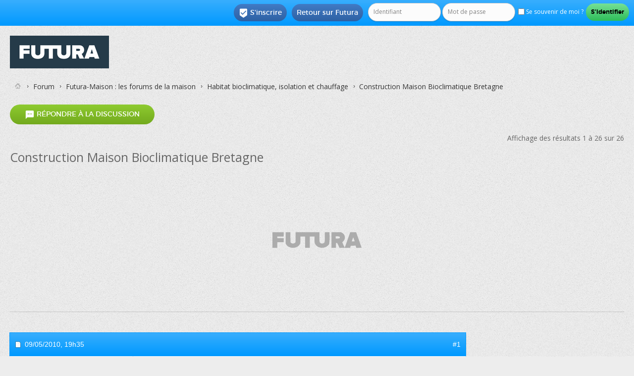

--- FILE ---
content_type: text/html; charset=ISO-8859-1
request_url: https://forums.futura-sciences.com/habitat-bioclimatique-isolation-chauffage/399172-construction-maison-bioclimatique-bretagne.html
body_size: 20503
content:
<!DOCTYPE html PUBLIC "-//W3C//DTD XHTML 1.0 Transitional//EN" "http://www.w3.org/TR/xhtml1/DTD/xhtml1-transitional.dtd"> <html xmlns="http://www.w3.org/1999/xhtml" dir="ltr" lang="fr" id="vbulletin_html"> <head>
<base href="https://forums.futura-sciences.com/" /><!--[if IE]></base><![endif]--> <link rel="canonical" href="https://forums.futura-sciences.com/habitat-bioclimatique-isolation-chauffage/399172-construction-maison-bioclimatique-bretagne.html" /> <meta http-equiv="Content-Type" content="text/html; charset=ISO-8859-1" /> <meta name="viewport" content="width=device-width" /> <meta id="e_vb_meta_bburl" name="vb_meta_bburl" content="https://forums.futura-sciences.com" /> <meta http-equiv="X-UA-Compatible" content="IE=9" /> <meta name="google-site-verification" content="XNJ1bd1czTONcJJZn159NxJFl_OxuQTadaQPKc7_WoY" /> <link rel="Shortcut Icon" href="/favicon.ico" type="image/x-icon" /> <meta name="keywords" content="Construction,Maison,Bioclimatique,Bretagne,,forum, science, futura-sciences, discussion, sciences, environnement, santé, maison, informatique" /> <script type="text/javascript"> <!--
	if (typeof YAHOO === 'undefined') // Load ALL YUI Local
	{
		document.write('<script type="text/javascript" src="https://forums.futura-sciences.com/clientscript/yui/yuiloader-dom-event/yuiloader-dom-event.js?v="><\/script>');
		document.write('<script type="text/javascript" src="https://forums.futura-sciences.com/clientscript/yui/connection/connection-min.js?v="><\/script>');
		var yuipath = 'clientscript/yui';
		var yuicombopath = '';
		var remoteyui = false;
	}
	else	// Load Rest of YUI remotely (where possible)
	{
		var yuipath = 'https://ajax.googleapis.com/ajax/libs/yui/2.9.0/build';
		var yuicombopath = '';
		var remoteyui = true;
		if (!yuicombopath)
		{
			document.write('<script type="text/javascript" src="https://ajax.googleapis.com/ajax/libs/yui/2.9.0/build/connection/connection-min.js?v="><\/script>');
		}
	}
	var SESSIONURL = "s=de7a8a4445bdef6fb01a92645b1aecb6&";
	var SECURITYTOKEN = "guest";
	var IMGDIR_MISC = "images/SultanThemeVB4R/misc";
	var IMGDIR_BUTTON = "images/SultanThemeVB4R/buttons";
	var vb_disable_ajax = parseInt("0", 10);
	var SIMPLEVERSION = "";
	var BBURL = "https://forums.futura-sciences.com";
	var LOGGEDIN = 0 > 0 ? true : false;
	var THIS_SCRIPT = "showthread";
	var RELPATH = "showthread.php?t=399172";
	var PATHS = {
		forum : "",
		cms   : "",
		blog  : ""
	};
	var AJAXBASEURL = "";
// --> </script> <script type="text/javascript" src="https://forums.futura-sciences.com/clientscript/vbulletin-core.js?v="></script> <script language='JavaScript' type='text/javascript'> <!--
			function spoiler(obj)
			{
			  	for (var i = 0; i < obj.childNodes.length; i++)
			  	{
			  	  	if (obj.childNodes[i].id == 'idTitle')
			  	  		titleRow = obj.childNodes[i];
				    if (obj.childNodes[i].id == 'idSpoiler')
				    {
				    	if (obj.childNodes[i].style.display != 'none')
				    	{
				    		obj.childNodes[i].style.display = 'none';
				    		titleRow.innerHTML = '<b>Cliquez pour afficher</b>';
				    	}
				    	else
				    	{
					    	obj.childNodes[i].style.display = 'block';
				    		titleRow.innerHTML = '<b>Cliquez pour cacher</b>';
					    }
				    }
				}
			}
		//--> </script> <script type="text/javascript" charset="UTF-8" src="https://forums.futura-sciences.com/fast.js"></script> <script charset="UTF-8" async="true" data-no-optimize="1" data-wpmeteor-nooptimize="true" data-cfasync="false" nowprocket src="https://static.fastcmp.com/fast-cmp-stub.js"></script>  <script src="https://www.flashb.id/universal/82fc4502-57f8-5fd9-8eeb-b25d9225bcd0.js" async data-cfasync="false"></script> <script type="text/javascript" data-cfasync="false">
    window._hbdbrk = window._hbdbrk || [];
    window._hbdbrk.push(['_vars', {
      page_type: 'forum-sujet-maison'
    }]);
  </script> <script type="text/javascript" data-cfasync="false">
window._hbdbrk = window._hbdbrk || [];
window._hbdbrk.push(['_adserver', {
gam: {
zoneOverrides: [ // array of objects
{ slot: "top-page", adUnitPath: "/67851769/forums.futura-sciences.com/maison" }, 
{ slot: "aside-desktop-atf", adUnitPath: "/67851769/forums.futura-sciences.com/maison" },
{ slot: "aside-desktop", adUnitPath: "/67851769/forums.futura-sciences.com/maison" },
{ slot: "intext-atf", adUnitPath: "/67851769/forums.futura-sciences.com/maison" },
{ slot: "intext", adUnitPath: "/67851769/forums.futura-sciences.com/maison" },
{ slot: "slide-up", adUnitPath: "/67851769/forums.futura-sciences.com/maison" },
{ slot: "interstitial", adUnitPath: "/67851769/forums.futura-sciences.com/maison" }
]
}
}]);
</script> <script id="xieg6Sie" src="https://cdn.viously.com/js/sdk/boot.js"></script> <script type="text/javascript">
var futuraApp_initHabillage=function(isFixed){isFixed = isFixed !== true ? isFixed : true; var el = document.querySelector("body");el.classList.add("ctWallpaper");}
var futuraApp_initHabillageFixed=function(){futuraApp_initHabillage(true);}
var futuraApp_initHabillageNonFixed=function(){futuraApp_initHabillage(false);}
</script> <script data-cmp-src="https://forums.futura-sciences.com/clientscript/grvty/tag.js" data-cmp-vendor="501" data-cmp-purposes="1,2,3,4,7,9" async="true"></script> <script type="text/javascript">
  window._taboola = window._taboola || [];
  _taboola.push({other:'auto'});
  !function (e, f, u, i) {
    if (!document.getElementById(i)){
      e.async = 1;
      e.src = u;
      e.id = i;
      f.parentNode.insertBefore(e, f);
    }
  }(document.createElement('script'),
  document.getElementsByTagName('script')[0],
  '//cdn.taboola.com/libtrc/futurasciences/loader.js',
  'tb_loader_script');
  if(window.performance && typeof window.performance.mark == 'function')
    {window.performance.mark('tbl_ic');}
</script> <style type="text/css">
div[data-actirise-slot="top-page"]{
  display: none;
  margin: 10px auto;
}
@media screen and (min-width: 770px){
  div[data-actirise-slot="top-page"].device-desktop{
    display: flex !important;
    width: 100%;
    min-height: 250px;
  }
}
</style> <link rel="alternate" type="application/rss+xml" title="Forum FS Generation Flux RSS" href="https://forums.futura-sciences.com/external.php?type=RSS2" /> <link rel="alternate" type="application/rss+xml" title="Forum FS Generation - Habitat bioclimatique, isolation et chauffage - Flux RSS" href="https://forums.futura-sciences.com/external.php?type=RSS2&amp;forumids=110" /> <link rel="stylesheet" type="text/css" href="https://forums.futura-sciences.com/clientscript/vbulletin_css/style00041l/main-rollup.css?d=1744906355" /> <!--[if lt IE 8]> <link rel="stylesheet" type="text/css" href="https://forums.futura-sciences.com/clientscript/vbulletin_css/style00041l/popupmenu-ie.css?d=1744906355" /> <link rel="stylesheet" type="text/css" href="https://forums.futura-sciences.com/clientscript/vbulletin_css/style00041l/vbulletin-ie.css?d=1744906355" /> <link rel="stylesheet" type="text/css" href="https://forums.futura-sciences.com/clientscript/vbulletin_css/style00041l/vbulletin-chrome-ie.css?d=1744906355" /> <link rel="stylesheet" type="text/css" href="https://forums.futura-sciences.com/clientscript/vbulletin_css/style00041l/vbulletin-formcontrols-ie.css?d=1744906355" /> <link rel="stylesheet" type="text/css" href="https://forums.futura-sciences.com/clientscript/vbulletin_css/style00041l/editor-ie.css?d=1744906355" /> <![endif]-->  <script>(function(w,d,s,l,i){w[l]=w[l]||[];w[l].push({'gtm.start':
new Date().getTime(),event:'gtm.js'});var f=d.getElementsByTagName(s)[0],
j=d.createElement(s),dl=l!='dataLayer'?'&l='+l:'';j.async=true;j.src=
'https://www.googletagmanager.com/gtm.js?id='+i+dl;f.parentNode.insertBefore(j,f);
})(window,document,'script','dataLayer','GTM-PRD363M');</script>   <noscript><iframe src="https://www.googletagmanager.com/ns.html?id=GTM-PRD363M"
height="0" width="0" style="display:none;visibility:hidden"></iframe></noscript>  <meta name="description" content="Bonjour à tous, ce forum est vraiment une vrai mine d'or ! Après des heures (des jours?) de lecture, je pense que vous pouvez peut être prétendre au" /> <title> Construction Maison Bioclimatique Bretagne</title> <link rel="canonical" href="/habitat-bioclimatique-isolation-chauffage/399172-construction-maison-bioclimatique-bretagne.html" /> <script type="text/javascript" src="https://forums.futura-sciences.com/clientscript/vbulletin_lightbox.js?v="></script> <link rel="stylesheet" type="text/css" href="https://forums.futura-sciences.com/clientscript/vbulletin_css/style00041l/showthread-rollup.css?d=1744906355" /> <!--[if lt IE 8]><link rel="stylesheet" type="text/css" href="https://forums.futura-sciences.com/clientscript/vbulletin_css/style00041l/toolsmenu-ie.css?d=1744906355" /> <link rel="stylesheet" type="text/css" href="https://forums.futura-sciences.com/clientscript/vbulletin_css/style00041l/postlist-ie.css?d=1744906355" /> <link rel="stylesheet" type="text/css" href="https://forums.futura-sciences.com/clientscript/vbulletin_css/style00041l/showthread-ie.css?d=1744906355" /> <link rel="stylesheet" type="text/css" href="https://forums.futura-sciences.com/clientscript/vbulletin_css/style00041l/postbit-ie.css?d=1744906355" /> <link rel="stylesheet" type="text/css" href="https://forums.futura-sciences.com/clientscript/vbulletin_css/style00041l/poll-ie.css?d=1744906355" /><![endif]--> <link rel="stylesheet" type="text/css" href="https://forums.futura-sciences.com/clientscript/vbulletin_css/style00041l/additional.css?d=1744906355" /> <link href='https://forums.futura-sciences.com/images/SultanThemeVB4R/css/STbase.css' rel='stylesheet' type='text/css' /> <link href='https://forums.futura-sciences.com/images/SultanThemeVB4R/css/st-responsive.css' rel='stylesheet' type='text/css' /> <link href='https://forums.futura-sciences.com/images/SultanThemeVB4R/font/Montserrat/stylesheet.css' rel='stylesheet' type='text/css' /> <link href='https://forums.futura-sciences.com/images/SultanThemeVB4R/font/MontserratLight/stylesheet.css' rel='stylesheet' type='text/css' /> <link href='https://fonts.googleapis.com/css?family=Open+Sans:400,700,600' rel='stylesheet' type='text/css' /> <link rel="stylesheet" href="https://forums.futura-sciences.com/images/SultanThemeVB4R/font/STselection/style.css" /> <!--[if lt IE 8]> <link rel="stylesheet" href="https://forums.futura-sciences.com/images/SultanThemeVB4R/font/STselection/ie7/ie7.css" /> <![endif]--> <script type="text/javascript">
// Called by Adapt.js
function myCallback(i, width) {
  // Alias HTML tag.
  var html = document.documentElement;

  // Find all instances of range_NUMBER and kill 'em.
  html.className = html.className.replace(/(\s+)?range_\d/g, '');

  // Check for valid range.
  if (i > -1) {
    // Add class="range_NUMBER"
    html.className += ' range_' + i;
  }

  // Note: Not making use of width here, but I'm sure
  // you could think of an interesting way to use it.
}

// Edit to suit your needs.
var ADAPT_CONFIG = {
  // false = Only run once, when page first loads.
  // true = Change on window resize and page tilt.
  dynamic: true,

  // Optional callback... myCallback(i, width)
  callback: myCallback,

  // First range entry is the minimum.
  // Last range entry is the maximum.
  // Separate ranges by "to" keyword.
  range: [
    '0 to 320',
    '320 to 480',
    '480 to 780',
    '780 to 980',
    '980 to 1280',
    '1280'
  ]
};
</script> <script type="text/javascript" src="https://forums.futura-sciences.com/images/SultanThemeVB4R/js/adapt.min.js"></script> <script type="text/javascript">
  'article aside footer header nav section time'.replace(/\w+/g,function(n){document.createElement(n)})
</script> <script type="text/javascript" src="https://ajax.googleapis.com/ajax/libs/jquery/1.12.0/jquery.min.js"></script> <script type="text/javascript">
jQuery(function(){
    jQuery("html[lang=ar]").attr("dir", "rtl")
            .find("body").addClass("RTLsupport");
    jQuery(".mobilenavblock").css("display","none");
});
</script> <link href='https://forums.futura-sciences.com/images/SultanThemeVB4R/css/st-responsive-rtl.css' rel='stylesheet' type='text/css' /> </head> <body> <div id="toplinks" class="toplinks"> <ul class="nouser"> <li class="loginforum"> <script type="text/javascript" src="https://forums.futura-sciences.com/clientscript/vbulletin_md5.js?v="></script> <form id="navbar_loginform" action="/login.php?do=login" method="post" onsubmit="md5hash(vb_login_password, vb_login_md5password, vb_login_md5password_utf, 0)"> <fieldset id="logindetails" class="logindetails"> <input type="text" class="textbox default-value" name="vb_login_username" id="navbar_username" size="10" accesskey="u" tabindex="101" value="Identifiant" /> <input type="password" class="textbox" tabindex="102" name="vb_login_password" id="navbar_password" size="10" /> <input type="text" class="textbox default-value" tabindex="102" name="vb_login_password_hint" id="navbar_password_hint" size="10" value="Mot de passe" style="display:none;" /> <label for="cb_cookieuser_navbar"><input type="checkbox" name="cookieuser" value="1" id="cb_cookieuser_navbar" class="cb_cookieuser_navbar" accesskey="c" tabindex="103" /> Se souvenir de moi ?</label> <input type="submit" class="loginbutton" tabindex="104" value="S'identifier" title="Insérez votre identifiant et mot de passe dans les cases correspondantes pour vous connecter, ou cliquez sur le bouton « S'inscrire » pour créer un profil personnel." accesskey="s" /> </fieldset> <input type="hidden" name="s" value="de7a8a4445bdef6fb01a92645b1aecb6" /> <input type="hidden" name="securitytoken" value="guest" /> <input type="hidden" name="do" value="login" /> <input type="hidden" name="vb_login_md5password" /> <input type="hidden" name="vb_login_md5password_utf" /> </form> <script type="text/javascript">
			YAHOO.util.Dom.setStyle('navbar_password_hint', "display", "inline");
			YAHOO.util.Dom.setStyle('navbar_password', "display", "none");
			vB_XHTML_Ready.subscribe(function()
			{
			//
				YAHOO.util.Event.on('navbar_username', "focus", navbar_username_focus);
				YAHOO.util.Event.on('navbar_username', "blur", navbar_username_blur);
				YAHOO.util.Event.on('navbar_password_hint', "focus", navbar_password_hint);
				YAHOO.util.Event.on('navbar_password', "blur", navbar_password);
			});
			
			function navbar_username_focus(e)
			{
			//
				var textbox = YAHOO.util.Event.getTarget(e);
				if (textbox.value == 'Identifiant')
				{
				//
					textbox.value='';
					textbox.style.color='';
				}
			}

			function navbar_username_blur(e)
			{
			//
				var textbox = YAHOO.util.Event.getTarget(e);
				if (textbox.value == '')
				{
				//
					textbox.value='Identifiant';
					textbox.style.color='#777777';
				}
			}
			
			function navbar_password_hint(e)
			{
			//
				var textbox = YAHOO.util.Event.getTarget(e);
				
				YAHOO.util.Dom.setStyle('navbar_password_hint', "display", "none");
				YAHOO.util.Dom.setStyle('navbar_password', "display", "inline");
				YAHOO.util.Dom.get('navbar_password').focus();
			}

			function navbar_password(e)
			{
			//
				var textbox = YAHOO.util.Event.getTarget(e);
				
				if (textbox.value == '')
				{
					YAHOO.util.Dom.setStyle('navbar_password_hint', "display", "inline");
					YAHOO.util.Dom.setStyle('navbar_password', "display", "none");
				}
			}
			</script> </li> <li class="help"><a href="https://www.futura-sciences.com">Retour sur Futura</a></li> <li class="register"><a href="/register.php" rel="nofollow"><i class="material-icons">&#xE52D;</i>S'inscrire</a></li> </ul> </div> <div id="ctBoc"> <div id="page_wrap"> <div id="header" class="floatcontainer doc_header"> <div><a name="top" href="/" class="logo-image"><img src="https://cdn.futura-sciences.com/sources/mkt/Futura_Logo_Container_200.jpg" alt="Forum FS Generation - Powered by vBulletin" /></a></div> <div class="ad_global_header"> </div> </div> <div class="body_wrapper">  </div> <div class="body_wrapper"> <div id="breadcrumb" class="breadcrumb"> <ul class="floatcontainer"> <li class="navbithome"><a href="/" accesskey="1"><img src="https://forums.futura-sciences.com/images/SultanThemeVB4R/misc/navbit-home.png" alt="Accueil" /></a></li> <li class="navbit"><a href="/">Forum</a></li> <li class="navbit"><a href="/futura-maison-forums-de-maison/">Futura-Maison : les forums de la maison</a></li> <li class="navbit"><a href="/habitat-bioclimatique-isolation-chauffage/">Habitat bioclimatique, isolation et chauffage</a></li> <li class="navbit lastnavbit"><span> Construction Maison Bioclimatique Bretagne</span></li> </ul> <hr /> </div> <div id="above_postlist" class="above_postlist"> <a rel="nofollow" href="/newreply.php?p=3028491&amp;noquote=1" class="newcontent_textcontrol" id="newreplylink_top"><span><i class="material-icons">&#xE0D8;</i></span> Répondre à la discussion</a> <img style="display:none" id="progress_newreplylink_top" src="https://forums.futura-sciences.com/images/SultanThemeVB4R/misc/progress.gif" alt="" /> <div id="pagination_top" class="pagination_top"> <div id="postpagestats_above" class="postpagestats">
				Affichage des résultats 1 à 26 sur 26
			</div> </div> </div> <div id="pagetitle" class="pagetitle"> <h1> <span class="threadtitle">Construction Maison Bioclimatique Bretagne</span> </h1> </div> <br /><div align="center" style="border-bottom:1px solid #C8C8C8;padding-bottom:10px;margin-top:-15px">   <div style='display:none;' class="Wallpaper"></div>  <div data-actirise-slot="top-page" class="device-desktop ads"></div>  </div><br /> <div id="postlist_wrapper" class="with-sidebar"> <div id="postlist" class="postlist restrain"> <ol id="posts" class="posts" start="1"> <li class="postbitlegacy postbitim postcontainer old" id="post_2990944">  <div class="posthead"> <span class="postdate old"> <span class="date">09/05/2010,&nbsp;<span class="time">19h35</span></span> </span> <span class="nodecontrols">
				
					#1
				
				
				
			</span> </div> <div class="postdetails"> <div class="userinfo"> <div class="username_container"> <span class="username" style="font-size:20px";>invitebca0fe25</span> </div> <span class="usertitle"> </span> <span class="rank"><img src="https://forums.futura-sciences.com/images/ranks/ponctuel.gif" alt="" border="" /></span> <br /> <div class="mobileusernavwrapper">  <div id="post2_2990944" class="mobileusernavblock" style="display:none"> <hr /> <dl class="userinfo_extra"> <dt>Date d'inscription</dt> <dd>janvier 1970</dd> <dt>Messages</dt> <dd>14</dd> </dl> <div class="imlinks"> </div> </div> </div> </div> <div class="postbody"> <div class="postrow"> <h2 class="title icon">
					Construction Maison Bioclimatique Bretagne
				</h2> <br />  <div style='display:none;' class="Mobile_Pos1"></div>
------
<br /><br /> <div class="content"> <div id="post_message_2990944"> <blockquote class="postcontent restore ">
							Bonjour à tous,<br /> <br />
ce forum est vraiment une vrai mine d'or ! Après des heures (des jours?) de lecture, je pense que vous pouvez peut être prétendre au guinness des threads les plus long !! le retour sur les PDM est pas mal dans le genre, mais c'est pas le seul!<br /> <br />
Bon de mon coté, nous avons un projet de maison bioclimatique en Bretagne (à 3km de la mer, département 22). Donc climat humide et peut de variation été hiver.<br /> <br />
Nous avons fait appel à un architecte, et les plans sont a peu près finalisé. Nous avons également fait appel a un bureau d'étude thermique.<br /> <br />
Nous visons un label BBC 2012 mini et être le plus proche du passif, ce qui nous pose pour l'instant quelques soucis. Nous nous sommes orienté vers un chauffage de type PDM. Principalement parce qu'on voulait une cheminée, et que le plaisir du feu peut très bien se marier avec le chauffage <img src="https://forums.futura-sciences.com/images/smilies/smile.png" border="0" alt="" title="Content vince ?" class="inlineimg" />, et que les foyers ouvert c'est des gouffres thermique! le simple foyer fermé c'est pas top, le PDM nous semble très bien. En plus on prendra un modèle avec four... bref on a décidé plus ou moins de faire la maison autour du PDM, avec les bon matériaux etc...<br /> <br />
pour résumer la maison: 108m2 RDC et 58m2 à l'étage pour un total de 166m2 habitable. (pour 2 adultes 3 enfants)<br />
Baie vitrée plein sud (8m de long)<br />
Baie vitrée ouest pour notre chambre 3,5m <br /> <br />
ces 2 baies donnes sur une terrase, l'etage déborde de 1m pour surchauffe sud sur l'ensemble de la baie vitrée sud (les 8m), et on mettra certainement un genre de pergolas sur cette terrasse.<br /> <br />
sinon RDC: salon sejour: 44m2 (la baie vitrée sud) avec un PDM situé plein centre. Les murs seront a environ 4 m de distance du poil en moyenne.<br />
ouverture sur salon pour l'etage de 7m2 a coté du PDM<br />
2 chambre 1 SDB 1 arriere cuisine<br /> <br />
à l'étage 3chambres une mezzanine de 20m2 qui donne sur l'ouverture sur salon, 1 SDB <br /> <br />
Donc jusque là tout va bien !<br /> <br />
Sauf les grandes inconnues: en quoi fait-on les murs ? <br />
Pour l'instant des études sont en cours, mais on hésite.<br /> <br />
Nous avons écarté la MOB: car elle impose un plancher bois pour l'étage, qui ne sera pas du tout optimal pour le PDM (bois en bas et au dessus avec des poutres et donc gros vide d'air, ce qui empêcherai le rayonnement vers l'étage).<br /> <br />
Donc on s'oriente plutôt pour du traditionnel au moins pour le RDC, avec peut être un MOB pour l'étage si on en trouve l'intérêt.<br /> <br />
maintenant les choix qu'on a plus ou moins fait:<br />
  VMC simple flux hygro B: dans notre région la VMC double flux ne semble pas vraiment justifiée, et le comble c'est que pour le BBC elle est moins bien coté qu'une simple flux (vive la cohérence du label..)<br /> <br />
2ieme problème BBC: le PDM est chauffage bois, il chauffe maxi 110 m2 selon le label BBC (vive la cohérence du label, 2ieme!)<br /> <br />
Ensuite ITE ou interieur ? on sait plus quoi en penser, on a eu des pré estimations assez dissuasive pour de l'ITE.<br /> <br />
en tout cas on va mettre de la brique platriere pour l'interieur, mais tout ca n'est pas encore finalisé.<br /> <br />
niveau ECS, on va peut être prendre une ECS Solaire, (5m2 de panneaux)<br />
cuve recuperation pluie de 5000l pour toilettes<br /> <br />
bref on hésite encore surtout pour le design des murs.<br />
beton celluaire, isolation exterieur: apparement trop cher<br />
simple parpaing avec ITE<br />
brique ... bref pour l'instant on sait pas !<br /> <br />
le bureau thermique a fait un premier draft 'par defaut' en fonction des plans avec une isolation interieur, et on est loin du compte, mais c'est pas non plus ce qu'on souhaitait faire en terme de matériaux (brique, isolation interieur, on arrive a 59 kWhep/m².an) avec des trucs super classique.<br /> <br />
Mais bon le PDM avec l'histoire des 110m2 on sait pas trop si on va s'en sortir pour arriver a nos 166m2, on va pas mettre 2 PDM non plus pour un label  !<br />
mettre peut être des grilles pain juste pour arriver au label (les prévoir sans les installer ?) <br /> <br />
notre budget nous parait plus que correct (~290k€) pour y arriver pourtant mais les premières estimations d'ITE (macro archi, pas de devis artisant encore) nous ont paru très cher.<br /> <br />
bref on vient un peu ici pour se rassurer et voir comment on va réussir a concrétiser tout ca !Bonjour à tous,<br /> <br />
ce forum est vraiment une vrai mine d'or ! Après des heures (des jours?) de lecture, je pense que vous pouvez peut être prétendre au guinness des threads les plus long !! le retour sur les PDM est pas mal dans le genre, mais c'est pas le seul!<br /> <br />
Bon de mon coté, nous avons un projet de maison bioclimatique en Bretagne (à 3km de la mer, département 22). Donc climat humide et peut de variation été hiver.<br /> <br />
Nous avons fait appel à un architecte, et les plans sont a peu près finalisé. Nous avons également fait appel a un bureau d'étude thermique.<br /> <br />
Nous visons un label BBC 2012 mini et être le plus proche du passif, ce qui nous pose pour l'instant quelques soucis. Nous nous sommes orienté vers un chauffage de type PDM. Principalement parce qu'on voulait une cheminée, et que le plaisir du feu peut très bien se marier avec le chauffage <img src="https://forums.futura-sciences.com/images/smilies/smile.png" border="0" alt="" title="Content vince ?" class="inlineimg" />, et que les foyers ouvert c'est des gouffres thermique! le simple foyer fermé c'est pas top, le PDM nous semble très bien. En plus on prendra un modèle avec four... bref on a décidé plus ou moins de faire la maison autour du PDM, avec les bon matériaux etc...<br /> <br />
pour résumer la maison: 108m2 RDC et 58m2 à l'étage pour un total de 166m2 habitable. (pour 2 adultes 3 enfants)<br />
Baie vitrée plein sud (8m de long)<br />
Baie vitrée ouest pour notre chambre 3,5m <br /> <br />
ces 2 baies donnes sur une terrase, l'etage déborde de 1m pour surchauffe sud sur l'ensemble de la baie vitrée sud (les 8m), et on mettra certainement un genre de pergolas sur cette terrasse.<br /> <br />
sinon RDC: salon sejour: 44m2 (la baie vitrée sud) avec un PDM situé plein centre. Les murs seront a environ 4 m de distance du poil en moyenne.<br />
ouverture sur salon pour l'etage de 7m2 a coté du PDM<br />
2 chambre 1 SDB 1 arriere cuisine<br /> <br />
à l'étage 3chambres une mezzanine de 20m2 qui donne sur l'ouverture sur salon, 1 SDB <br /> <br />
Donc jusque là tout va bien !<br /> <br />
Sauf les grandes inconnues: en quoi fait-on les murs ? <br />
Pour l'instant des études sont en cours, mais on hésite.<br /> <br />
Nous avons écarté la MOB: car elle impose un plancher bois pour l'étage, qui ne sera pas du tout optimal pour le PDM (bois en bas et au dessus avec des poutres et donc gros vide d'air, ce qui empêcherai le rayonnement vers l'étage).<br /> <br />
Donc on s'oriente plutôt pour du traditionnel au moins pour le RDC, avec peut être un MOB pour l'étage si on en trouve l'intérêt.<br /> <br />
maintenant les choix qu'on a plus ou moins fait:<br />
  VMC simple flux hygro B: dans notre région la VMC double flux ne semble pas vraiment justifiée, et le comble c'est que pour le BBC elle est moins bien coté qu'une simple flux (vive la cohérence du label..)<br /> <br />
2ieme problème BBC: le PDM est chauffage bois, il chauffe maxi 110 m2 selon le label BBC (vive la cohérence du label, 2ieme!)<br /> <br />
Ensuite ITE ou interieur ? on sait plus quoi en penser, on a eu des pré estimations assez dissuasive pour de l'ITE.<br /> <br />
en tout cas on va mettre de la brique platriere pour l'interieur, mais tout ca n'est pas encore finalisé.<br /> <br />
niveau ECS, on va peut être prendre une ECS Solaire, (5m2 de panneaux)<br />
cuve recuperation pluie de 5000l pour toilettes<br /> <br />
bref on hésite encore surtout pour le design des murs.<br />
beton celluaire, isolation exterieur: apparement trop cher<br />
simple parpaing avec ITE<br />
brique ... bref pour l'instant on sait pas !<br /> <br />
le bureau thermique a fait un premier draft 'par defaut' en fonction des plans avec une isolation interieur, et on est loin du compte, mais c'est pas non plus ce qu'on souhaitait faire en terme de matériaux (brique, isolation interieur, on arrive a 59 kWhep/m².an) avec des trucs super classique.<br /> <br />
Mais bon le PDM avec l'histoire des 110m2 on sait pas trop si on va s'en sortir pour arriver a nos 166m2, on va pas mettre 2 PDM non plus pour un label  !<br />
mettre peut être des grilles pain juste pour arriver au label (les prévoir sans les installer ?) <br /> <br />
notre budget nous parait plus que correct (~290k€) pour y arriver pourtant mais les premières estimations d'ITE (macro archi, pas de devis artisant encore) nous ont paru très cher.<br /> <br />
bref on vient un peu ici pour se rassurer et voir comment on va réussir a concrétiser tout ca !
						</blockquote> <br />
----- 
<br />  <div id='optidigital-adslot-Native_1' style='display:none;' class="Native_1"></div>  </div> </div> </div> <div class="cleardiv"></div> </div> </div> <div class="postfoot">  <div class="textcontrols floatcontainer"> <span class="postcontrols"> <img style="display:none" id="progress_2990944" src="https://forums.futura-sciences.com/images/SultanThemeVB4R/misc/progress.gif" alt="" /> </span> <span class="postlinking"> </span>  </div> </div> <hr /> </li> <li class="postbitlegacy postbitim postcontainer old" id="post_2991017">  <div class="posthead"> <span class="postdate old"> <span class="date">09/05/2010,&nbsp;<span class="time">20h12</span></span> </span> <span class="nodecontrols">
				
					#2
				
				
				
			</span> </div> <div class="postdetails"> <div class="userinfo"> <div class="username_container"> <span class="username" style="font-size:20px";>invite1d26f8ac</span> </div> <span class="usertitle"> </span> <span class="rank"><img src="https://forums.futura-sciences.com/images/ranks/ponctuel.gif" alt="" border="" /></span> <br /> <div class="mobileusernavwrapper">  <div id="post2_2991017" class="mobileusernavblock" style="display:none"> <hr /> <dl class="userinfo_extra"> <dt>Date d'inscription</dt> <dd>janvier 1970</dd> <dt>Messages</dt> <dd>86</dd> </dl> <div class="imlinks"> </div> </div> </div> </div> <div class="postbody"> <div class="postrow"> <h2 class="title icon">
					Re : Construction Maison Bioclimatique Bretagne
				</h2> <div class="content"> <div id="post_message_2991017"> <blockquote class="postcontent restore ">
							Salut voisin, <br />
Je m'étonne de ton refus d'une mob à cause du poele de masse, en effet ce dernier me parait au contraire adapté à ce type de construction qui manque justement d'inertie. Par ailleurs, le risque de surchauffe estivale est quasi nul dans le 22, palliant au principal défaut d'une mob (pas comme dans le 56 chez moi!<img src="https://forums.futura-sciences.com/images/smilies/sourire116.gif" border="0" alt="" title="clin d'oeil" class="inlineimg" />).<br />
Sauf peut etre la grande baie vitrée plein ouest, la par contre, gaffe à l'été, mais la vue a ses raisons que la bioclimatique ignore.<br /> <br />
Au contraire, j'ai personnellement renoncé à un pdm pour ma maison en parpaing + ITE , estimant que l'inertie était alors suffisante (en Bretagne en tout cas), avec à la place un foyer fermé- ou poele classique- plus reactif et pouvant s'adapter à un eventuel ensoleillement hivernal.<br />
Peut etre serait ce la solution, un bête poele + une ITE, le budget du PDM se repportant en partie sur la (très chère) ITE.<br />
En un mot, le besoin de chaufage avant le moyen de chauffer....<br /> <br />
Je laisse la place à d'autres intervenants plus calés que moi sur le sujet, bon courage pour le BBC, j'y ai renoncé, pour cause de non sens du label.
						</blockquote> </div> </div> </div> <div class="cleardiv"></div> </div> </div> <div class="postfoot">  <div class="textcontrols floatcontainer"> <span class="postcontrols"> <img style="display:none" id="progress_2991017" src="https://forums.futura-sciences.com/images/SultanThemeVB4R/misc/progress.gif" alt="" /> </span> <span class="postlinking"> </span>  </div> </div> <hr /> </li> <li class="postbitlegacy postbitim postcontainer old" id="post_2991048">  <div class="posthead"> <span class="postdate old"> <span class="date">09/05/2010,&nbsp;<span class="time">20h28</span></span> </span> <span class="nodecontrols">
				
					#3
				
				
				
			</span> </div> <div class="postdetails"> <div class="userinfo"> <div class="username_container"> <span class="username" style="font-size:20px";>invite594cc180</span> </div> <span class="usertitle"> </span> <span class="rank"><img src="https://forums.futura-sciences.com/images/ranks/accro.gif" alt="" border="" /></span> <br /> <div class="mobileusernavwrapper">  <div id="post2_2991048" class="mobileusernavblock" style="display:none"> <hr /> <dl class="userinfo_extra"> <dt>Date d'inscription</dt> <dd>janvier 1970</dd> <dt>Messages</dt> <dd>605</dd> </dl> <div class="imlinks"> </div> </div> </div> </div> <div class="postbody"> <div class="postrow"> <h2 class="title icon">
					Re : Construction Maison Bioclimatique Bretagne
				</h2> <div class="content"> <div id="post_message_2991048"> <blockquote class="postcontent restore ">
							Bonsoir<br />
Juste 2 choses : <br />
- baie vitrée de la chambre a l'ouest je pense que c'est une erreur car rechauffement le soir , mieux vaux la mettre a l'est pour la fraicheur au moment du couché....<br />
- le budget de 290 k c'est avec le terrain je pense mais combien vous reste t'il juste pour la construction?
						</blockquote> </div> </div> </div> <div class="cleardiv"></div> </div> </div> <div class="postfoot">  <div class="textcontrols floatcontainer"> <span class="postcontrols"> <img style="display:none" id="progress_2991048" src="https://forums.futura-sciences.com/images/SultanThemeVB4R/misc/progress.gif" alt="" /> </span> <span class="postlinking"> </span>  </div> </div> <hr /> </li> <li class="postbitlegacy postbitim postcontainer old" id="post_2991105">  <div class="posthead"> <span class="postdate old"> <span class="date">09/05/2010,&nbsp;<span class="time">20h49</span></span> </span> <span class="nodecontrols">
				
					#4
				
				
				
			</span> </div> <div class="postdetails"> <div class="userinfo"> <div class="username_container"> <span class="username" style="font-size:20px";>invitebca0fe25</span> </div> <span class="usertitle"> </span> <span class="rank"><img src="https://forums.futura-sciences.com/images/ranks/ponctuel.gif" alt="" border="" /></span> <br /> <div class="mobileusernavwrapper">  <div id="post2_2991105" class="mobileusernavblock" style="display:none"> <hr /> <dl class="userinfo_extra"> <dt>Date d'inscription</dt> <dd>janvier 1970</dd> <dt>Messages</dt> <dd>14</dd> </dl> <div class="imlinks"> </div> </div> </div> </div> <div class="postbody"> <div class="postrow"> <h2 class="title icon">
					Re : Construction Maison Bioclimatique Bretagne
				</h2> <div class="content"> <div id="post_message_2991105"> <blockquote class="postcontent restore ">
							Merci à vous deux <img src="https://forums.futura-sciences.com/images/smilies/smile.png" border="0" alt="" title="Content vince ?" class="inlineimg" /><br /> <br />
pour la baie vitrée ouest, il y aura des volets roulants au cas ou, et surtout on ferra une pergolas en face pour masquer le soleil l'été  !<br /> <br />
comme c'est la piece la plus problematique pour le PDM, car elle n'est pas visible directement et est dans une sorte de prolongement :en gros c'est un mini L, et la chambre c'est le prolongement du L en bas, et le salon est la barre verticale avec la baie vitrée sud. donc le PDM ira plus difficielment jusqu'a la chambre.<br /> <br />
enfin on aura toujours la protection pergolas, qu'on a envie de faire avec les lames de bois fixe avec le bon angle en fonction des saisons (en gros se proteger du soleil trop haut, et le laisser passer si il est assez bas).<br />
sachant qu'on pourrait mettre jusqu'a 8 m de protection car cette piece donne sur la meme terrasse que les baies sud.<br /> <br />
en résumé une baie vitrée sud de 8 m d'un coté de la terrasse et notre chambre perpendiculaire pour la face ouest de 3,5m.<br /> <br />
pour revenir à la MOB, l'inertie doit etre dans les murs et sols, et le PDM &quot;charge&quot; aussi ces zones, donc le fait d'avoir une MOB limite pour cette inertie.<br />
apres il est vrai que si on a une super isolation, c'est moins grave car on aura moins besoins de chauffer.<br />
mais le probleme c'est pas tellement les murs, c'est plutot le plafond qui du coup ne pourra pas du tout accumuler de la chaleur a cause d'interdiction de plafond &quot;beton&quot; dans une MOB. Donc plafond forcement en bois, et forcement avec de gros vides d'air. <br /> <br />
Donc le chauffage a l'etage ne serait que par de la convection de l'ouverture sur salon, ce qui n'est pas optimal pour l'equilibrage de la chaleur.<br /> <br />
on prefere avoir un plafond &quot;lourd&quot; qui pourra communiquer la chaleur accumulée du RDC directement au sol de l'etage. <br /> <br />
pour le budget, c'est sans terrain, les 290k c'est juste pour la maison.
						</blockquote> </div> </div> </div> <div class="cleardiv"></div> </div> </div> <div class="postfoot">  <div class="textcontrols floatcontainer"> <span class="postcontrols"> <img style="display:none" id="progress_2991105" src="https://forums.futura-sciences.com/images/SultanThemeVB4R/misc/progress.gif" alt="" /> </span> <span class="postlinking"> </span>  </div> </div> <hr /> </li> <li class="postbitlegacy postbitim postcontainer old" id="post_2991105"> <div class="posthead"> <span class="postdate old"> <span class="date">Aujourd'hui </span> </span> </div> <div class="postdetails"> <div class="userinfo"> <div class="username_container"> <span class="username" style="font-size:20px";>A voir en vidéo sur Futura</span> </div> </div> <div class="postbody"> <div class="postrow"> <div class="content"> <div id="post_message_2991105"> <blockquote class="postcontent restore "> <div class="vsly-player" id="PLFB3OH-PCR01" data-template="PVmbP2Bp1LSAR" data-vast-primary-custom-macro="&cust_params=[AJOUTER DYNAMIQUEMENT VOS ADS_PARAMS]" data-vast-passback-custom-macro="&cust_params=[AJOUTER DYNAMIQUEMENT VOS ADS_PARAMS]" style="background:#ddd;padding-top:56.25%;font-size:0;position:relative;overflow:hidden;width:100%;"></div>  </blockquote> </div> </div> </div> <div class="after_content"> </div> <div class="cleardiv"></div> </div> </div> </li> <li class="postbitlegacy postbitim postcontainer old" id="post_2991119">  <div class="posthead"> <span class="postdate old"> <span class="date">09/05/2010,&nbsp;<span class="time">20h57</span></span> </span> <span class="nodecontrols">
				
					#5
				
				
				
			</span> </div> <div class="postdetails"> <div class="userinfo"> <div class="username_container"> <span class="username" style="font-size:20px";><span style='color:blue;font-weight:bold;'><b>herakles</b></span></span> </div> <span class="usertitle"> </span> <span class="rank"><b>Animateur Habitat</b></span> <br /> <div class="mobileusernavwrapper">  <div id="post2_2991119" class="mobileusernavblock" style="display:none"> <hr /> <dl class="userinfo_extra"> <dt>Date d'inscription</dt> <dd>novembre 2007</dd> <dt>Messages</dt> <dd>16&nbsp;328</dd> </dl> <div class="imlinks"> </div> </div> </div> </div> <div class="postbody"> <div class="postrow"> <h2 class="title icon">
					Re : Construction Maison Bioclimatique Bretagne
				</h2> <div class="content"> <div id="post_message_2991119"> <blockquote class="postcontent restore "> <div class="bbcode_container"> <div class="bbcode_quote"> <div class="quote_container"> <div class="bbcode_quote_container"></div>
			
				pour la baie vitrée ouest, il y aura des volets roulants au cas ou, et surtout on ferra une pergolas en face pour masquer le soleil l'été !
			
		</div> </div> </div> Pas d'illusions = le soleil  est alors bas sur l'horizon en fin d 'aprèm = on a tout à gagner à remplace la pergola par une claire-voie mobile verticale ou un volet persienné mobile <br /> <br />
ou alors le &quot;koolshade&quot; ...<img src="https://forums.futura-sciences.com/images/smilies/hap.gif" border="0" alt="" title="Hap" class="inlineimg" />  voir google.  <a rel="nofollow" href="http://www.koolshade.net/koolshade.html" target="_blank">http://www.koolshade.net/koolshade.html</a><br /> <br />
cadre alu mobile + koolshade ...le top pour faire écran aux rayons solaires
						</blockquote> </div> </div> </div> <div class="cleardiv"></div> </div> </div> <div class="postfoot">  <div class="textcontrols floatcontainer"> <span class="postcontrols"> <img style="display:none" id="progress_2991119" src="https://forums.futura-sciences.com/images/SultanThemeVB4R/misc/progress.gif" alt="" /> </span> <span class="postlinking"> </span>  </div> </div> <hr /> </li> <li class="postbitlegacy postbitim postcontainer old" id="post_2991132">  <div class="posthead"> <span class="postdate old"> <span class="date">09/05/2010,&nbsp;<span class="time">21h02</span></span> </span> <span class="nodecontrols">
				
					#6
				
				
				
			</span> </div> <div class="postdetails"> <div class="userinfo"> <div class="username_container"> <span class="username" style="font-size:20px";>invitebca0fe25</span> </div> <span class="usertitle"> </span> <span class="rank"><img src="https://forums.futura-sciences.com/images/ranks/ponctuel.gif" alt="" border="" /></span> <br /> <div class="mobileusernavwrapper">  <div id="post2_2991132" class="mobileusernavblock" style="display:none"> <hr /> <dl class="userinfo_extra"> <dt>Date d'inscription</dt> <dd>janvier 1970</dd> <dt>Messages</dt> <dd>14</dd> </dl> <div class="imlinks"> </div> </div> </div> </div> <div class="postbody"> <div class="postrow"> <h2 class="title icon">
					Re : Construction Maison Bioclimatique Bretagne
				</h2> <div class="content"> <div id="post_message_2991132"> <blockquote class="postcontent restore ">
							Je vais regarder tout ca <img src="https://forums.futura-sciences.com/images/smilies/smile.png" border="0" alt="" title="Content vince ?" class="inlineimg" /><br /> <br />
mais bon la surchauffe d'eté en bretagne, c'est pas trop ca qui m'inquiete pour l'instant, surtout que ca n'implique qu'une seule chambre excentrée de la maison.<br /> <br />
je googleise !
						</blockquote> </div> </div> </div> <div class="cleardiv"></div> </div> </div> <div class="postfoot">  <div class="textcontrols floatcontainer"> <span class="postcontrols"> <img style="display:none" id="progress_2991132" src="https://forums.futura-sciences.com/images/SultanThemeVB4R/misc/progress.gif" alt="" /> </span> <span class="postlinking"> </span>  </div> </div> <hr /> </li> <li class="postbitlegacy postbitim postcontainer old" id="post_2991145">  <div class="posthead"> <span class="postdate old"> <span class="date">09/05/2010,&nbsp;<span class="time">21h08</span></span> </span> <span class="nodecontrols">
				
					#7
				
				
				
			</span> </div> <div class="postdetails"> <div class="userinfo"> <div class="username_container"> <span class="username" style="font-size:20px";>invite594cc180</span> </div> <span class="usertitle"> </span> <span class="rank"><img src="https://forums.futura-sciences.com/images/ranks/accro.gif" alt="" border="" /></span> <br /> <div class="mobileusernavwrapper">  <div id="post2_2991145" class="mobileusernavblock" style="display:none"> <hr /> <dl class="userinfo_extra"> <dt>Date d'inscription</dt> <dd>janvier 1970</dd> <dt>Messages</dt> <dd>605</dd> </dl> <div class="imlinks"> </div> </div> </div> </div> <div class="postbody"> <div class="postrow"> <h2 class="title icon">
					Re : Construction Maison Bioclimatique Bretagne
				</h2> <div class="content"> <div id="post_message_2991145"> <blockquote class="postcontent restore ">
							Alors avec 290 k  pour construire une maison de 166 m2 habitable oubliez le pdm et la norme BBC......<img src="https://forums.futura-sciences.com/images/smilies/mad2.gif" border="0" alt="" title="fou" class="inlineimg" /><br />
Passez directement a la maison passive ou minergie passive, va peut être falloir revoir le projet (enfin c'est ce que je pense)...<br />
Je suis peut être direct mais avec ce budget vous avez de quoi faire une maison passive avec ITE bien sur mais par contre plus de pdm car inutile.<br /> <br />
Prenez la norme minergie passive comme base qui permet trés probablement aussi d'avoir le label BBC (donc les avantages fiscaux) mais ne vous limitez pas a la norme bbc<br /> <br />
Voila <img src="https://forums.futura-sciences.com/images/smilies/smile.png" border="0" alt="" title="Content vince ?" class="inlineimg" /><br /> <br />
Pour plus d'info : <a rel="nofollow" href="http://www.ddmagazine.com/845-construction-garanties-labels-minergie-maison-passive-effinergie.html" target="_blank">http://www.ddmagazine.com/845-constr...ffinergie.html</a> </blockquote> </div> </div> </div> <div class="cleardiv"></div> </div> </div> <div class="postfoot">  <div class="textcontrols floatcontainer"> <span class="postcontrols"> <img style="display:none" id="progress_2991145" src="https://forums.futura-sciences.com/images/SultanThemeVB4R/misc/progress.gif" alt="" /> </span> <span class="postlinking"> </span>  </div> </div> <hr /> </li> <li class="postbitlegacy postbitim postcontainer old" id="post_2991146">  <div class="posthead"> <span class="postdate old"> <span class="date">09/05/2010,&nbsp;<span class="time">21h09</span></span> </span> <span class="nodecontrols">
				
					#8
				
				
				
			</span> </div> <div class="postdetails"> <div class="userinfo"> <div class="username_container"> <span class="username" style="font-size:20px";>invitebca0fe25</span> </div> <span class="usertitle"> </span> <span class="rank"><img src="https://forums.futura-sciences.com/images/ranks/ponctuel.gif" alt="" border="" /></span> <br /> <div class="mobileusernavwrapper">  <div id="post2_2991146" class="mobileusernavblock" style="display:none"> <hr /> <dl class="userinfo_extra"> <dt>Date d'inscription</dt> <dd>janvier 1970</dd> <dt>Messages</dt> <dd>14</dd> </dl> <div class="imlinks"> </div> </div> </div> </div> <div class="postbody"> <div class="postrow"> <h2 class="title icon">
					Re : Construction Maison Bioclimatique Bretagne
				</h2> <div class="content"> <div id="post_message_2991146"> <blockquote class="postcontent restore ">
							je viens de voir ca, c'est assez marrant ce produit koolshade !<br /> <br />
mais bon un VR exterieur c'est aussi 100% d'ombre pour la baie vitrée, sachant que c'est une chambre et qu'on peut laisser ce volet fermé l'été si besoin !<br /> <br />
Ce qui m'interroge plus pour l'instant c'est en quoi je pourrais faire mes murs!
						</blockquote> </div> </div> </div> <div class="cleardiv"></div> </div> </div> <div class="postfoot">  <div class="textcontrols floatcontainer"> <span class="postcontrols"> <img style="display:none" id="progress_2991146" src="https://forums.futura-sciences.com/images/SultanThemeVB4R/misc/progress.gif" alt="" /> </span> <span class="postlinking"> </span>  </div> </div> <hr /> </li> <li class="postbitlegacy postbitim postcontainer old" id="post_2991183">  <div class="posthead"> <span class="postdate old"> <span class="date">09/05/2010,&nbsp;<span class="time">21h27</span></span> </span> <span class="nodecontrols">
				
					#9
				
				
				
			</span> </div> <div class="postdetails"> <div class="userinfo"> <div class="username_container"> <span class="username" style="font-size:20px";><span style='color:blue;font-weight:bold;'><b>herakles</b></span></span> </div> <span class="usertitle"> </span> <span class="rank"><b>Animateur Habitat</b></span> <br /> <div class="mobileusernavwrapper">  <div id="post2_2991183" class="mobileusernavblock" style="display:none"> <hr /> <dl class="userinfo_extra"> <dt>Date d'inscription</dt> <dd>novembre 2007</dd> <dt>Messages</dt> <dd>16&nbsp;328</dd> </dl> <div class="imlinks"> </div> </div> </div> </div> <div class="postbody"> <div class="postrow"> <h2 class="title icon">
					Re : Construction Maison Bioclimatique Bretagne
				</h2> <div class="content"> <div id="post_message_2991183"> <blockquote class="postcontent restore ">
							attention , le koolshade c'est  100% d'ombre mais 90% de vision dehors ... idéal pour surveiller les gosses qui jouent dehors...<br /> <br />
pour tes murs , quel est ton budget? <br /> <br />
soit murs en agglomérés lourds +ITE  , l'idéal avec un poële l à bois classique hautes performances (double combustion )  ou un poele à pellets , associé a des radiants électriques ..<br />
exemple de blocs lourds à bancher  :<a rel="nofollow" href="http://www.hellopro.fr/Bloc-a-banche-calibre-stepoc-2000563-267879-produit.html" target="_blank">http://www.hellopro.fr/Bloc-a-banche...9-produit.html</a><br />
exemple d'ITE : abec les u*psi et un treillis nergalto+crapi ou un bardage bois/ardoises  , ou tout simplement un mix des 2  ..<br /> <a rel="nofollow" href="http://www.maison-passive-nice.fr/pdf/Upsi.pdf" target="_blank">http://www.maison-passive-nice.fr/pdf/Upsi.pdf</a><br /> <a rel="nofollow" href="http://www.cndb.org/pdf/CNDB/CAMPAGNES/Bois_et_cite_2009/Monpellier_mixite_bois_beton.pdf#zoom=81&amp;statusbar=0&amp;navpanes=0&amp;messages=0" target="_blank">http://www.cndb.org/pdf/CNDB/CAMPAGN...s=0&amp;messages=0</a><br />
voir pages 16 et suivantes ..mix banchés béton intérieur et ossature bois extérieure ..<br />
même en cas de panne de 2 ou 3 jours , une telle maison se refroidit très doucement avec l'ienrtie des murs et on sait que la Bretagne n'est pas très bien raccordée au réseau...
						</blockquote> </div> </div> </div> <div class="cleardiv"></div> </div> </div> <div class="postfoot">  <div class="textcontrols floatcontainer"> <span class="postcontrols"> <img style="display:none" id="progress_2991183" src="https://forums.futura-sciences.com/images/SultanThemeVB4R/misc/progress.gif" alt="" /> </span> <span class="postlinking"> </span>  </div> </div> <hr /> </li> <li class="postbitlegacy postbitim postcontainer old" id="post_2991219">  <div class="posthead"> <span class="postdate old"> <span class="date">09/05/2010,&nbsp;<span class="time">21h50</span></span> </span> <span class="nodecontrols">
				
					#10
				
				
				
			</span> </div> <div class="postdetails"> <div class="userinfo"> <div class="username_container"> <span class="username" style="font-size:20px";>invitebca0fe25</span> </div> <span class="usertitle"> </span> <span class="rank"><img src="https://forums.futura-sciences.com/images/ranks/ponctuel.gif" alt="" border="" /></span> <br /> <div class="mobileusernavwrapper">  <div id="post2_2991219" class="mobileusernavblock" style="display:none"> <hr /> <dl class="userinfo_extra"> <dt>Date d'inscription</dt> <dd>janvier 1970</dd> <dt>Messages</dt> <dd>14</dd> </dl> <div class="imlinks"> </div> </div> </div> </div> <div class="postbody"> <div class="postrow"> <h2 class="title icon">
					Re : Construction Maison Bioclimatique Bretagne
				</h2> <div class="content"> <div id="post_message_2991219"> <blockquote class="postcontent restore ">
							oui effectivement pour le koolshade! <br />
mais bon on aura pas besoin de la vision vers l'exterieur forcement )<br /> <br />
je vais me pencher sur vos pistes, et ca me reconforte un peu sur notre objectif d'etre le plus passif possible...<br /> <br />
par contre si on vire le PDM, on aimerait une cheminée, ce qui au final ne serait pas forcement moins cher que cheminée + chauffage bois... enfin c'est ce qu'on s'etait dit ! D'ou l'idée de mettre quand meme un PDM malgres l'objectif d'une maison le plus passive possible.<br /> <br />
pour le budget maison (hors terrain, hors honoraires archi) 290k<br /> <br />
merci à vous pour toutes ces pistes <img src="https://forums.futura-sciences.com/images/smilies/smile.png" border="0" alt="" title="Content vince ?" class="inlineimg" /> </blockquote> </div> </div> </div> <div class="cleardiv"></div> </div> </div> <div class="postfoot">  <div class="textcontrols floatcontainer"> <span class="postcontrols"> <img style="display:none" id="progress_2991219" src="https://forums.futura-sciences.com/images/SultanThemeVB4R/misc/progress.gif" alt="" /> </span> <span class="postlinking"> </span>  </div> </div> <hr /> </li> <li class="postbitlegacy postbitim postcontainer old" id="post_2991260">  <div class="posthead"> <span class="postdate old"> <span class="date">09/05/2010,&nbsp;<span class="time">22h12</span></span> </span> <span class="nodecontrols">
				
					#11
				
				
				
			</span> </div> <div class="postdetails"> <div class="userinfo"> <div class="username_container"> <span class="username" style="font-size:20px";>invite594cc180</span> </div> <span class="usertitle"> </span> <span class="rank"><img src="https://forums.futura-sciences.com/images/ranks/accro.gif" alt="" border="" /></span> <br /> <div class="mobileusernavwrapper">  <div id="post2_2991260" class="mobileusernavblock" style="display:none"> <hr /> <dl class="userinfo_extra"> <dt>Date d'inscription</dt> <dd>janvier 1970</dd> <dt>Messages</dt> <dd>605</dd> </dl> <div class="imlinks"> </div> </div> </div> </div> <div class="postbody"> <div class="postrow"> <h2 class="title icon">
					Re : Construction Maison Bioclimatique Bretagne
				</h2> <div class="content"> <div id="post_message_2991260"> <blockquote class="postcontent restore ">
							Généralement une cheminée ou poêle c'est incompatible avec une maison passive de part la difficulté de traiter selon la norme passive le &quot;pont thermique&quot; de la cheminée et de plus un feu de bois dans une maison passive c'est la surchauffe directe tellement les besoins sont bas...<br />
Une &quot;cheminée&quot; bioéthanol a la limite donc pas de conduit et peut servir de chauffage d'appoint pour presque toute la maison (chauffer 166 m2 avec juste une cheminée bioéthanol le rêve.....)<br /> <br />
A bientot
						</blockquote> </div> </div> </div> <div class="cleardiv"></div> </div> </div> <div class="postfoot">  <div class="textcontrols floatcontainer"> <span class="postcontrols"> <img style="display:none" id="progress_2991260" src="https://forums.futura-sciences.com/images/SultanThemeVB4R/misc/progress.gif" alt="" /> </span> <span class="postlinking"> </span>  </div> </div> <hr /> </li> <li class="postbitlegacy postbitim postcontainer old" id="post_2991295">  <div class="posthead"> <span class="postdate old"> <span class="date">09/05/2010,&nbsp;<span class="time">22h31</span></span> </span> <span class="nodecontrols">
				
					#12
				
				
				
			</span> </div> <div class="postdetails"> <div class="userinfo"> <div class="username_container"> <span class="username" style="font-size:20px";><span style='color:blue;font-weight:bold;'><b>herakles</b></span></span> </div> <span class="usertitle"> </span> <span class="rank"><b>Animateur Habitat</b></span> <br /> <div class="mobileusernavwrapper">  <div id="post2_2991295" class="mobileusernavblock" style="display:none"> <hr /> <dl class="userinfo_extra"> <dt>Date d'inscription</dt> <dd>novembre 2007</dd> <dt>Messages</dt> <dd>16&nbsp;328</dd> </dl> <div class="imlinks"> </div> </div> </div> </div> <div class="postbody"> <div class="postrow"> <h2 class="title icon">
					Re : Construction Maison Bioclimatique Bretagne
				</h2> <div class="content"> <div id="post_message_2991295"> <blockquote class="postcontent restore "> <div class="bbcode_container"> <div class="bbcode_quote"> <div class="quote_container"> <div class="bbcode_quote_container"></div>
			
				un feu de bois dans une maison passive c'est la surchauffe directe tellement les besoins sont bas...
			
		</div> </div> </div> Faux , si l'inertie est assez présente dans la maison : refends lourds /dalles lourdes ,cloisons de distribution en carreaux plâtre ou terre crue , etc :  la chaleur en excédent sera absorbée par cette masse pour être déphasée des heures après .<br /> <br />
Vrai dans une maison passive  -au sens strict du mot-   c.a.d. avec isolation très poussée juste pour limiter au max les pertes du dedans vers l'ext , et habillage intérieur des murs avec placo ou fermacelle , planchers et dalles  hourdis PSE ou plancher bois ..etc<br /> <br /> <div class="bbcode_container"> <div class="bbcode_quote"> <div class="quote_container"> <div class="bbcode_quote_container"></div>
			
				 on aimerait une cheminée
			
		</div> </div> </div>  regardes un peu du côté d'une STÜV 30 in ... efficace , avec gaines d'air pulsé et ventilos ..
						</blockquote> </div> </div> </div> <div class="cleardiv"></div> </div> </div> <div class="postfoot">  <div class="textcontrols floatcontainer"> <span class="postcontrols"> <img style="display:none" id="progress_2991295" src="https://forums.futura-sciences.com/images/SultanThemeVB4R/misc/progress.gif" alt="" /> </span> <span class="postlinking"> </span>  </div> </div> <hr /> </li> <li class="postbitlegacy postbitim postcontainer old" id="post_2991300">  <div class="posthead"> <span class="postdate old"> <span class="date">09/05/2010,&nbsp;<span class="time">22h34</span></span> </span> <span class="nodecontrols">
				
					#13
				
				
				
			</span> </div> <div class="postdetails"> <div class="userinfo"> <div class="username_container"> <span class="username" style="font-size:20px";><span style='color:rgb(70,100,160);'><b>inviteb53e2f2d</span></b></span> </div> <span class="usertitle"> </span> <span class="rank"><img src="https://forums.futura-sciences.com/images/ranks/accro.gif" alt="" border="" /></span> <br /> <div class="mobileusernavwrapper">  <div id="post2_2991300" class="mobileusernavblock" style="display:none"> <hr /> <dl class="userinfo_extra"> <dt>Date d'inscription</dt> <dd>janvier 1970</dd> <dt>Messages</dt> <dd>3&nbsp;648</dd> </dl> <div class="imlinks"> </div> </div> </div> </div> <div class="postbody"> <div class="postrow"> <h2 class="title icon">
					Re : Construction Maison Bioclimatique Bretagne
				</h2> <div class="content"> <div id="post_message_2991300"> <blockquote class="postcontent restore ">
							Je ne suis pas d'accord avec :<br /> <br /> <div class="bbcode_container"> <div class="bbcode_quote"> <div class="quote_container"> <div class="bbcode_quote_container"></div> <div class="bbcode_postedby"> <img src="https://forums.futura-sciences.com/images/SultanThemeVB4R/misc/quote_icon.png" alt="Citation" /> Envoyé par <strong>ericdu54</strong> <a href="/habitat-bioclimatique-isolation-chauffage/399172-construction-maison-bioclimatique-bretagne.html#post2991260" rel="nofollow"><img class="inlineimg" src="https://forums.futura-sciences.com/images/SultanThemeVB4R/buttons/viewpost-right.png" alt="Voir le message" /></a> </div> <div class="message">Généralement une cheminée ou poêle c'est incompatible avec une maison passive de part la difficulté de traiter selon la norme passive le &quot;pont thermique&quot; de la cheminée et de plus un feu de bois dans une maison passive c'est la surchauffe directe tellement les besoins sont bas...<br />
Une &quot;cheminée&quot; bioéthanol a la limite donc pas de conduit et peut servir de chauffage d'appoint pour presque toute la maison (chauffer 166 m2 avec juste une cheminée bioéthanol le rêve.....)<br /> <br />
A bientot</div> </div> </div> </div> Chauffer au bioéthanol, pouah merci la pollution de l'air...<br /> <br />
Et nombre de maison passives allemandes ont justement un poêle à bois, il faudra leur expliquer le coup du pont thermique... <img src="https://forums.futura-sciences.com/images/smilies/sourire116.gif" border="0" alt="" title="clin d'oeil" class="inlineimg" /> </blockquote> </div> </div> </div> <div class="cleardiv"></div> </div> </div> <div class="postfoot">  <div class="textcontrols floatcontainer"> <span class="postcontrols"> <img style="display:none" id="progress_2991300" src="https://forums.futura-sciences.com/images/SultanThemeVB4R/misc/progress.gif" alt="" /> </span> <span class="postlinking"> </span>  </div> </div> <hr /> </li> <li class="postbitlegacy postbitim postcontainer old" id="post_2991544">  <div class="posthead"> <span class="postdate old"> <span class="date">10/05/2010,&nbsp;<span class="time">07h33</span></span> </span> <span class="nodecontrols">
				
					#14
				
				
				
			</span> </div> <div class="postdetails"> <div class="userinfo"> <div class="username_container"> <span class="username" style="font-size:20px";>invite594cc180</span> </div> <span class="usertitle"> </span> <span class="rank"><img src="https://forums.futura-sciences.com/images/ranks/accro.gif" alt="" border="" /></span> <br /> <div class="mobileusernavwrapper">  <div id="post2_2991544" class="mobileusernavblock" style="display:none"> <hr /> <dl class="userinfo_extra"> <dt>Date d'inscription</dt> <dd>janvier 1970</dd> <dt>Messages</dt> <dd>605</dd> </dl> <div class="imlinks"> </div> </div> </div> </div> <div class="postbody"> <div class="postrow"> <h2 class="title icon">
					Re : Construction Maison Bioclimatique Bretagne
				</h2> <div class="content"> <div id="post_message_2991544"> <blockquote class="postcontent restore ">
							Bonjour<br />
- Concernant la surchauffe il est certain que l'inertie peut règler le problème <img src="https://forums.futura-sciences.com/images/smilies/smile.png" border="0" alt="" title="Content vince ?" class="inlineimg" /><br />
- Krom un conduit de cheminée en soit est un pont thermique (généralement en inox et avec un espace de ventilation ) car je ne pense pas que ce dernier possède les mêmes capacités isolante que le reste de ton isolation. Poujoulat vend actuellement des rupteurs spécialement pour la norme bbc permettant de réduire fortement ce pont thermique. Aprés je pense que les Allemands ont déjà leurs solutions (<a rel="nofollow" href="http://www.schiedel.be/schiedelbe-french/produits/evacuation-des-gaz-de-fumee/absolut/absolut-et-la-maison-passive/" target="_blank">exemple</a>) mais le problème c'est de trouver quelqu'un en France qui sait l'installer dans le respect des normes passives (étanchéité....)<br /> <br />
A plus <img src="https://forums.futura-sciences.com/images/smilies/smile.png" border="0" alt="" title="Content vince ?" class="inlineimg" /> </blockquote> </div> </div> </div> <div class="cleardiv"></div> </div> </div> <div class="postfoot">  <div class="textcontrols floatcontainer"> <span class="postcontrols"> <img style="display:none" id="progress_2991544" src="https://forums.futura-sciences.com/images/SultanThemeVB4R/misc/progress.gif" alt="" /> </span> <span class="postlinking"> </span>  </div> </div> <hr /> </li> <li class="postbitlegacy postbitim postcontainer old" id="post_2991590">  <div class="posthead"> <span class="postdate old"> <span class="date">10/05/2010,&nbsp;<span class="time">08h40</span></span> </span> <span class="nodecontrols">
				
					#15
				
				
				
			</span> </div> <div class="postdetails"> <div class="userinfo"> <div class="username_container"> <span class="username" style="font-size:20px";>invitebca0fe25</span> </div> <span class="usertitle"> </span> <span class="rank"><img src="https://forums.futura-sciences.com/images/ranks/ponctuel.gif" alt="" border="" /></span> <br /> <div class="mobileusernavwrapper">  <div id="post2_2991590" class="mobileusernavblock" style="display:none"> <hr /> <dl class="userinfo_extra"> <dt>Date d'inscription</dt> <dd>janvier 1970</dd> <dt>Messages</dt> <dd>14</dd> </dl> <div class="imlinks"> </div> </div> </div> </div> <div class="postbody"> <div class="postrow"> <h2 class="title icon">
					Re : Construction Maison Bioclimatique Bretagne
				</h2> <div class="content"> <div id="post_message_2991590"> <blockquote class="postcontent restore ">
							Re bonjour à tous !<br />
La nuit porte conseil et effectivement peut etre qu'une MOB avec un poele classique et pas un PDM serait peut etre une bonne piste....<br /> <br />
On va peut etre s'orienter vers une MOB que notre archi connait tres bien d'ailleur, avec des briques platriere interieure pour ajouter un peu d'inertie, on va reboucler tout ca avec lui et le thermicien.<br /> <br />
Nous sommes parti du postulat de base du PDM, et finalement c'est peut etre pas la solution idéale pour une maison la plus passive possible. <br />
Finalement ce qu'on veut c'est un coin &quot;feu visible&quot; et une maison qui s'oriente vers le passif, donc on va bien trouver une solution pour ca <img src="https://forums.futura-sciences.com/images/smilies/smile.png" border="0" alt="" title="Content vince ?" class="inlineimg" /> On a déja fait une partie du boulot avec les plans et l'orientation, le reste va bien arriver aussi!<br /> <br />
Donc un poele et un autre type de chauffage (lequel serait l'apoint?) et le carcan BBC serait peut etre plus simple également. Un plancher chauffant electrique pourquoi pas si les besoins sont extrement faible ?<br /> <br />
A suivre!
						</blockquote> </div> </div> </div> <div class="cleardiv"></div> </div> </div> <div class="postfoot">  <div class="textcontrols floatcontainer"> <span class="postcontrols"> <img style="display:none" id="progress_2991590" src="https://forums.futura-sciences.com/images/SultanThemeVB4R/misc/progress.gif" alt="" /> </span> <span class="postlinking"> </span>  </div> </div> <hr /> </li> <li class="postbitlegacy postbitim postcontainer old" id="post_2991604">  <div class="posthead"> <span class="postdate old"> <span class="date">10/05/2010,&nbsp;<span class="time">08h56</span></span> </span> <span class="nodecontrols">
				
					#16
				
				
				
			</span> </div> <div class="postdetails"> <div class="userinfo"> <div class="username_container"> <span class="username" style="font-size:20px";>invitebca0fe25</span> </div> <span class="usertitle"> </span> <span class="rank"><img src="https://forums.futura-sciences.com/images/ranks/ponctuel.gif" alt="" border="" /></span> <br /> <div class="mobileusernavwrapper">  <div id="post2_2991604" class="mobileusernavblock" style="display:none"> <hr /> <dl class="userinfo_extra"> <dt>Date d'inscription</dt> <dd>janvier 1970</dd> <dt>Messages</dt> <dd>14</dd> </dl> <div class="imlinks"> </div> </div> </div> </div> <div class="postbody"> <div class="postrow"> <h2 class="title icon">
					Re : Construction Maison Bioclimatique Bretagne
				</h2> <div class="content"> <div id="post_message_2991604"> <blockquote class="postcontent restore ">
							Je viens de regarder la STÜV 30 in, ca a l'air vraiment interessant !<br /> <br />
Pour l'instant on avait positionné le coin feu au centre du salon-salle a manger (ouverts, separé juste par ce coin feu).<br /> <br />
Du coup des nouvelles question arrivent!<br />
Est-ce qu'il en existe des versions non encastrable ? <br />
sinon est-ce que ca fonctionne en MOB ou il faut du mur en dur?<br />
J'investigue !<br /> <br />
sinon on peut bouger notre coin feu sur un mur, ou dans un coin, on regarde tout ca <img src="https://forums.futura-sciences.com/images/smilies/smile.png" border="0" alt="" title="Content vince ?" class="inlineimg" /> pleins de bonne idée en tout cas, merci !<br /> <br /> <br />
je viens de voir qu'ils peuvent aussi avoir des habillages, et se mettre en coin ... bref je continue de regarder tout ca!
						</blockquote> </div> </div> </div> <div class="cleardiv"></div> </div> </div> <div class="postfoot">  <div class="textcontrols floatcontainer"> <span class="postcontrols"> <img style="display:none" id="progress_2991604" src="https://forums.futura-sciences.com/images/SultanThemeVB4R/misc/progress.gif" alt="" /> </span> <span class="postlinking"> </span>  </div> </div> <hr /> </li> <li class="postbitlegacy postbitim postcontainer old" id="post_2991617">  <div class="posthead"> <span class="postdate old"> <span class="date">10/05/2010,&nbsp;<span class="time">09h06</span></span> </span> <span class="nodecontrols">
				
					#17
				
				
				
			</span> </div> <div class="postdetails"> <div class="userinfo"> <div class="username_container"> <span class="username" style="font-size:20px";><span style='color:blue;font-weight:bold;'><b>herakles</b></span></span> </div> <span class="usertitle"> </span> <span class="rank"><b>Animateur Habitat</b></span> <br /> <div class="mobileusernavwrapper">  <div id="post2_2991617" class="mobileusernavblock" style="display:none"> <hr /> <dl class="userinfo_extra"> <dt>Date d'inscription</dt> <dd>novembre 2007</dd> <dt>Messages</dt> <dd>16&nbsp;328</dd> </dl> <div class="imlinks"> </div> </div> </div> </div> <div class="postbody"> <div class="postrow"> <h2 class="title icon">
					Re : Construction Maison Bioclimatique Bretagne
				</h2> <div class="content"> <div id="post_message_2991617"> <blockquote class="postcontent restore "> <div class="bbcode_container"> <div class="bbcode_quote"> <div class="quote_container"> <div class="bbcode_quote_container"></div>
			
				sinon est-ce que ca fonctionne en MOB ou il faut du mur en dur?
			
		</div> </div> </div> il est préférable d'encastrer le STUV dans un mur lourd (en béton , en blocs à bancher/béton , en briques de terre crue , en briques cuites pleines ...en pierre du pays (granite) ou un béton habillé de granite <br /> <br />
pour avoir l'inertie qui stockera les apports solaires, lissera les excédents de chaleur du poele , et permettra de stocker également un peu de fraîcheur pour les chaudes journées qu'il peut y avoir pendant l'été breton ...<br /> <br />
exemple de ce mur en banché de béton habilllé de carreaux d'ardoises, au centre de la maison mi_MOB, mi-dur  , face aux baies vitrées SUD : le soleil bas le chauffe par devant ,  le poele par derrière... <img src="https://forums.futura-sciences.com/images/smilies/hap.gif" border="0" alt="" title="Hap" class="inlineimg" /> </blockquote> </div> <div class="attachments"> <fieldset class="postcontent"> <legend><img src="https://forums.futura-sciences.com/images/SultanThemeVB4R/misc/paperclip.png" class="inlineimg" alt="Images attachées" /> Images attachées</legend> <ul> <li> <img class="inlineimg" src="https://forums.futura-sciences.com/images/attach/jpg.gif" alt="Type de fichier : jpg" /> <a href="/attachments/habitat-bioclimatique-isolation-chauffage/110335d1273475149-construction-maison-bioclimatique-bretagne-maisonf.._grlht.jpg" target="_blank">maisonF.._GRLHT.jpg&lrm;</a> 
(107,6 Ko, 60 affichages)
</li> <li> <img class="inlineimg" src="https://forums.futura-sciences.com/images/attach/jpg.gif" alt="Type de fichier : jpg" /> <a href="/attachments/habitat-bioclimatique-isolation-chauffage/110336d1273475149-construction-maison-bioclimatique-bretagne-mur-inertiel.jpg" target="_blank">mur inertiel.jpg&lrm;</a> 
(195,8 Ko, 53 affichages)
</li> </ul> </fieldset> </div>  </div> </div> <div class="cleardiv"></div> </div> </div> <div class="postfoot">  <div class="textcontrols floatcontainer"> <span class="postcontrols"> <img style="display:none" id="progress_2991617" src="https://forums.futura-sciences.com/images/SultanThemeVB4R/misc/progress.gif" alt="" /> </span> <span class="postlinking"> </span>  </div> </div> <hr /> </li> <li class="postbitlegacy postbitim postcontainer old" id="post_2991623">  <div class="posthead"> <span class="postdate old"> <span class="date">10/05/2010,&nbsp;<span class="time">09h09</span></span> </span> <span class="nodecontrols">
				
					#18
				
				
				
			</span> </div> <div class="postdetails"> <div class="userinfo"> <div class="username_container"> <span class="username" style="font-size:20px";><span style='color:rgb(70,100,160);'><b>SK69202</span></b></span> </div> <span class="usertitle"> </span> <br /> <div class="mobileusernavwrapper">  <div id="post2_2991623" class="mobileusernavblock" style="display:none"> <hr /> <dl class="userinfo_extra"> <dt>Date d'inscription</dt> <dd>septembre 2006</dd> <dt>Localisation</dt> <dd>Sud Armoricain</dd> <dt>Messages</dt> <dd>20&nbsp;121</dd> </dl> <div class="imlinks"> </div> </div> </div> </div> <div class="postbody"> <div class="postrow has_after_content"> <h2 class="title icon">
					Re : Construction Maison Bioclimatique Bretagne
				</h2> <div class="content"> <div id="post_message_2991623"> <blockquote class="postcontent restore ">
							Bonjour.<br /> <br /> <div class="bbcode_container"> <div class="bbcode_quote"> <div class="quote_container"> <div class="bbcode_quote_container"></div>
			
				pour avoir l'inertie qui stockera les apports solaires, lissera les excédents de chaleur du poele , et permettra de stocker également un peu de fraîcheur pour les chaudes journées qu'il peut y avoir pendant l'été breton ...
			
		</div> </div> </div> Je rajouterai, permettra également de lisser la petite flambée qu'il faut parfois faire pour combattre l'humidité et réchauffer le moral dans la grande majorité des étés bretons. <img src="https://forums.futura-sciences.com/images/smilies/icon10.gif" border="0" alt="" title="yes !" class="inlineimg" /><br /> <br />
@+
						</blockquote> </div> </div> </div> <div class="after_content"> <blockquote class="signature restore"><div class="signaturecontainer">Dans les villages gaulois, ils ne sont jamais tous d'accord. Jules César</div></blockquote> </div> <div class="cleardiv"></div> </div> </div> <div class="postfoot">  <div class="textcontrols floatcontainer"> <span class="postcontrols"> <img style="display:none" id="progress_2991623" src="https://forums.futura-sciences.com/images/SultanThemeVB4R/misc/progress.gif" alt="" /> </span> <span class="postlinking"> </span>  </div> </div> <hr /> </li> <li class="postbitlegacy postbitim postcontainer old" id="post_2991659">  <div class="posthead"> <span class="postdate old"> <span class="date">10/05/2010,&nbsp;<span class="time">09h42</span></span> </span> <span class="nodecontrols">
				
					#19
				
				
				
			</span> </div> <div class="postdetails"> <div class="userinfo"> <div class="username_container"> <span class="username" style="font-size:20px";>invitebca0fe25</span> </div> <span class="usertitle"> </span> <span class="rank"><img src="https://forums.futura-sciences.com/images/ranks/ponctuel.gif" alt="" border="" /></span> <br /> <div class="mobileusernavwrapper">  <div id="post2_2991659" class="mobileusernavblock" style="display:none"> <hr /> <dl class="userinfo_extra"> <dt>Date d'inscription</dt> <dd>janvier 1970</dd> <dt>Messages</dt> <dd>14</dd> </dl> <div class="imlinks"> </div> </div> </div> </div> <div class="postbody"> <div class="postrow"> <h2 class="title icon">
					Re : Construction Maison Bioclimatique Bretagne
				</h2> <div class="content"> <div id="post_message_2991659"> <blockquote class="postcontent restore ">
							hihi oui je me doutais bien que c'etait mieux, on deplace la masse du PDM dans le mur ... <img src="https://forums.futura-sciences.com/images/smilies/smile.png" border="0" alt="" title="Content vince ?" class="inlineimg" /><br /> <br />
mais pourquoi pas au final avoir un mur en dur avec un poil et le reste en ossature bois effectivement, ca serait peut etre un tres bon compromis! <br /> <br />
pour la flambée d'été je sais pas trop encore !! je vais pas rentrer dans les débats climatiques bretons!<br />
@+<br /> <br />
bref mes reflexions continues ! merci pour ces visions nouvelles!
						</blockquote> </div> </div> </div> <div class="cleardiv"></div> </div> </div> <div class="postfoot">  <div class="textcontrols floatcontainer"> <span class="postcontrols"> <img style="display:none" id="progress_2991659" src="https://forums.futura-sciences.com/images/SultanThemeVB4R/misc/progress.gif" alt="" /> </span> <span class="postlinking"> </span>  </div> </div> <hr /> </li> <li class="postbitlegacy postbitim postcontainer old" id="post_2991704">  <div class="posthead"> <span class="postdate old"> <span class="date">10/05/2010,&nbsp;<span class="time">10h15</span></span> </span> <span class="nodecontrols">
				
					#20
				
				
				
			</span> </div> <div class="postdetails"> <div class="userinfo"> <div class="username_container"> <span class="username" style="font-size:20px";>invite285976ea</span> </div> <span class="usertitle"> </span> <span class="rank"><img src="https://forums.futura-sciences.com/images/ranks/insatiable.gif" alt="" border="" /></span> <br /> <div class="mobileusernavwrapper">  <div id="post2_2991704" class="mobileusernavblock" style="display:none"> <hr /> <dl class="userinfo_extra"> <dt>Date d'inscription</dt> <dd>janvier 1970</dd> <dt>Messages</dt> <dd>282</dd> </dl> <div class="imlinks"> </div> </div> </div> </div> <div class="postbody"> <div class="postrow"> <h2 class="title icon">
					Re : Construction Maison Bioclimatique Bretagne
				</h2> <div class="content"> <div id="post_message_2991704"> <blockquote class="postcontent restore ">
							Et pour la baie vitrée de la chambre située à l'ouest... faut quand même se souvenir qu'on parle ici des Côtes d'Armor appelées auparavant &quot;Côtes-du-Nord&quot; ! Donc la surchauffe...  <img src="https://forums.futura-sciences.com/images/smilies/icon10.gif" border="0" alt="" title="yes !" class="inlineimg" /> </blockquote> </div> </div> </div> <div class="cleardiv"></div> </div> </div> <div class="postfoot">  <div class="textcontrols floatcontainer"> <span class="postcontrols"> <img style="display:none" id="progress_2991704" src="https://forums.futura-sciences.com/images/SultanThemeVB4R/misc/progress.gif" alt="" /> </span> <span class="postlinking"> </span>  </div> </div> <hr /> </li> <li class="postbitlegacy postbitim postcontainer old" id="post_2991706">  <div class="posthead"> <span class="postdate old"> <span class="date">10/05/2010,&nbsp;<span class="time">10h16</span></span> </span> <span class="nodecontrols">
				
					#21
				
				
				
			</span> </div> <div class="postdetails"> <div class="userinfo"> <div class="username_container"> <span class="username" style="font-size:20px";><span style='color:rgb(70,100,160);'><b>inviteb53e2f2d</span></b></span> </div> <span class="usertitle"> </span> <span class="rank"><img src="https://forums.futura-sciences.com/images/ranks/accro.gif" alt="" border="" /></span> <br /> <div class="mobileusernavwrapper">  <div id="post2_2991706" class="mobileusernavblock" style="display:none"> <hr /> <dl class="userinfo_extra"> <dt>Date d'inscription</dt> <dd>janvier 1970</dd> <dt>Messages</dt> <dd>3&nbsp;648</dd> </dl> <div class="imlinks"> </div> </div> </div> </div> <div class="postbody"> <div class="postrow"> <h2 class="title icon">
					Re : Construction Maison Bioclimatique Bretagne
				</h2> <div class="content"> <div id="post_message_2991706"> <blockquote class="postcontent restore ">
							Attention quand même, le STUV 30 c'est du lourd. J'ai peur qu'il soit vraiment trop puissant pour du BBC, et d'autant pour du passif! La flambée tranquille de mi-saison risque de se terminer avec les fenêtres ouvertes (un comble quand on a hyper étanchéifié le conduit de cheminée en faisant venir des pièces spéciales d'allemagne... <img src="https://forums.futura-sciences.com/images/smilies/whistling.gif" border="0" alt="" title="moi ?" class="inlineimg" />)<br /> <br />
D'ailleurs scarpilouface, une recherche avec gogole te fera découvrir les autres déclinaisons et modèles de la marque.<br /> <br />
Autre remarque, en ossature bois classique type poteau poutre, aucun problème pour avoir une dalle béton à l'étage. Mais ce n'est pas indispensable pour un PDM. Mes parents par exemple s'en passent très bien, voir aussi le cas de Philou67 qui combine MOB et PDM.<br /> <br />
un PDM sort en moyenne 2kW, ce qui sera sans doute plus adapté à une maison BBC qu'un poêle de 10kW nominal. On peut de plus s'affranchir d'une parfaite (et provisoire) étanchéité de la maison, les échanges se faisant essentiellement par rayonnement.
						</blockquote> </div> </div> </div> <div class="cleardiv"></div> </div> </div> <div class="postfoot">  <div class="textcontrols floatcontainer"> <span class="postcontrols"> <img style="display:none" id="progress_2991706" src="https://forums.futura-sciences.com/images/SultanThemeVB4R/misc/progress.gif" alt="" /> </span> <span class="postlinking"> </span>  </div> </div> <hr /> </li> <li class="postbitlegacy postbitim postcontainer old" id="post_2991723">  <div class="posthead"> <span class="postdate old"> <span class="date">10/05/2010,&nbsp;<span class="time">10h25</span></span> </span> <span class="nodecontrols">
				
					#22
				
				
				
			</span> </div> <div class="postdetails"> <div class="userinfo"> <div class="username_container"> <span class="username" style="font-size:20px";><span style='color:rgb(70,100,160);'><b>SK69202</span></b></span> </div> <span class="usertitle"> </span> <br /> <div class="mobileusernavwrapper">  <div id="post2_2991723" class="mobileusernavblock" style="display:none"> <hr /> <dl class="userinfo_extra"> <dt>Date d'inscription</dt> <dd>septembre 2006</dd> <dt>Localisation</dt> <dd>Sud Armoricain</dd> <dt>Messages</dt> <dd>20&nbsp;121</dd> </dl> <div class="imlinks"> </div> </div> </div> </div> <div class="postbody"> <div class="postrow has_after_content"> <h2 class="title icon">
					Re : Construction Maison Bioclimatique Bretagne
				</h2> <div class="content"> <div id="post_message_2991723"> <blockquote class="postcontent restore ">
							Bonjour.<br /> <br /> <div class="bbcode_container"> <div class="bbcode_quote"> <div class="quote_container"> <div class="bbcode_quote_container"></div>
			
				hihi oui je me doutais bien que c'etait mieux, on deplace la masse du PDM dans le mur ...<br /> <br />
mais pourquoi pas au final avoir un mur en dur avec un poil et le reste en ossature bois effectivement, ca serait peut etre un tres bon compromis!
			
		</div> </div> </div> J'ai mon poêle (bouilleur) dans un refend contenant le conduit de cheminée tubée, l'effet est spectaculaire sur la température du mur, il a atteint près de 30°C cet hiver car en plus du poêle, le tubage réchauffe le mur et les pièces de l'étage peuvent se contenter de la chaleur du mur comme moyen de chauffage. (un pdm de 20 tonnes quoi)<br /> <br />
Il serait bon d'envisager que le mur monte presque jusqu'aux combles avec la cheminée à l'intérieur, cela fournirait un peu d'inertie à au moins 2 pièces de l'étage, mur tiède l'hiver et inertie pour la (rare) surchauffe estivale.<br /> <br /> <div class="bbcode_container"> <div class="bbcode_quote"> <div class="quote_container"> <div class="bbcode_quote_container"></div>
			
				On peut de plus s'affranchir d'une parfaite (et provisoire) étanchéité de la maison,
			
		</div> </div> </div> Attention à l'ouest, on a souvent du vent, parfois très fort et la différence de confort, jour sans et jour avec vent est sensible quand l'étanchéité n'est pas au top.<br /> <br />
@+
						</blockquote> </div> </div> </div> <div class="after_content">  <blockquote class="postcontent lastedited">
					
						Dernière modification par SK69202 ; 10/05/2010 à <span class="time">10h29</span>.
					
					
				</blockquote>  <blockquote class="signature restore"><div class="signaturecontainer">Dans les villages gaulois, ils ne sont jamais tous d'accord. Jules César</div></blockquote> </div> <div class="cleardiv"></div> </div> </div> <div class="postfoot">  <div class="textcontrols floatcontainer"> <span class="postcontrols"> <img style="display:none" id="progress_2991723" src="https://forums.futura-sciences.com/images/SultanThemeVB4R/misc/progress.gif" alt="" /> </span> <span class="postlinking"> </span>  </div> </div> <hr /> </li> <li class="postbitlegacy postbitim postcontainer old" id="post_2991752">  <div class="posthead"> <span class="postdate old"> <span class="date">10/05/2010,&nbsp;<span class="time">10h38</span></span> </span> <span class="nodecontrols">
				
					#23
				
				
				
			</span> </div> <div class="postdetails"> <div class="userinfo"> <div class="username_container"> <span class="username" style="font-size:20px";><span style='color:rgb(70,100,160);'><b>inviteb53e2f2d</span></b></span> </div> <span class="usertitle"> </span> <span class="rank"><img src="https://forums.futura-sciences.com/images/ranks/accro.gif" alt="" border="" /></span> <br /> <div class="mobileusernavwrapper">  <div id="post2_2991752" class="mobileusernavblock" style="display:none"> <hr /> <dl class="userinfo_extra"> <dt>Date d'inscription</dt> <dd>janvier 1970</dd> <dt>Messages</dt> <dd>3&nbsp;648</dd> </dl> <div class="imlinks"> </div> </div> </div> </div> <div class="postbody"> <div class="postrow"> <h2 class="title icon">
					Re : Construction Maison Bioclimatique Bretagne
				</h2> <div class="content"> <div id="post_message_2991752"> <blockquote class="postcontent restore "> <div class="bbcode_container"> <div class="bbcode_quote"> <div class="quote_container"> <div class="bbcode_quote_container"></div> <div class="bbcode_postedby"> <img src="https://forums.futura-sciences.com/images/SultanThemeVB4R/misc/quote_icon.png" alt="Citation" /> Envoyé par <strong>SK69202</strong> <a href="/habitat-bioclimatique-isolation-chauffage/399172-construction-maison-bioclimatique-bretagne.html#post2991723" rel="nofollow"><img class="inlineimg" src="https://forums.futura-sciences.com/images/SultanThemeVB4R/buttons/viewpost-right.png" alt="Voir le message" /></a> </div> <div class="message">Attention à l'ouest, on a souvent du vent, parfois très fort et la différence de confort, jour sans et jour avec vent est sensible quand l'étanchéité n'est pas au top.</div> </div> </div> </div> Raison de plus pour ne pas baser toute la stratégie sur l'étanchéité absolue. Le jour ou les différents joins seront fichus que se passera-t-il?
						</blockquote> </div> </div> </div> <div class="cleardiv"></div> </div> </div> <div class="postfoot">  <div class="textcontrols floatcontainer"> <span class="postcontrols"> <img style="display:none" id="progress_2991752" src="https://forums.futura-sciences.com/images/SultanThemeVB4R/misc/progress.gif" alt="" /> </span> <span class="postlinking"> </span>  </div> </div> <hr /> </li> <li class="postbitlegacy postbitim postcontainer old" id="post_2991777">  <div class="posthead"> <span class="postdate old"> <span class="date">10/05/2010,&nbsp;<span class="time">10h52</span></span> </span> <span class="nodecontrols">
				
					#24
				
				
				
			</span> </div> <div class="postdetails"> <div class="userinfo"> <div class="username_container"> <span class="username" style="font-size:20px";>invitebca0fe25</span> </div> <span class="usertitle"> </span> <span class="rank"><img src="https://forums.futura-sciences.com/images/ranks/ponctuel.gif" alt="" border="" /></span> <br /> <div class="mobileusernavwrapper">  <div id="post2_2991777" class="mobileusernavblock" style="display:none"> <hr /> <dl class="userinfo_extra"> <dt>Date d'inscription</dt> <dd>janvier 1970</dd> <dt>Messages</dt> <dd>14</dd> </dl> <div class="imlinks"> </div> </div> </div> </div> <div class="postbody"> <div class="postrow"> <h2 class="title icon">
					Re : Construction Maison Bioclimatique Bretagne
				</h2> <div class="content"> <div id="post_message_2991777"> <blockquote class="postcontent restore ">
							hum ... finalement une MOB avec un PDM n'est pas incompatible pour le plafond ?<br /> <br />
mais du coup le rayonnement ne passera pas l'etage autrement que par le mur visible via l'ouverture sur salon ? <br />
le plancher arretera le rayonnement.<br />
Mais si on part dans du passif super isolé ca suffira peut etre en effet.<br /> <br />
bref le choix n'est pas simple !
						</blockquote> </div> </div> </div> <div class="cleardiv"></div> </div> </div> <div class="postfoot">  <div class="textcontrols floatcontainer"> <span class="postcontrols"> <img style="display:none" id="progress_2991777" src="https://forums.futura-sciences.com/images/SultanThemeVB4R/misc/progress.gif" alt="" /> </span> <span class="postlinking"> </span>  </div> </div> <hr /> </li> <li class="postbitlegacy postbitim postcontainer old" id="post_2991920">  <div class="posthead"> <span class="postdate old"> <span class="date">10/05/2010,&nbsp;<span class="time">12h08</span></span> </span> <span class="nodecontrols">
				
					#25
				
				
				
			</span> </div> <div class="postdetails"> <div class="userinfo"> <div class="username_container"> <span class="username" style="font-size:20px";>invitebca0fe25</span> </div> <span class="usertitle"> </span> <span class="rank"><img src="https://forums.futura-sciences.com/images/ranks/ponctuel.gif" alt="" border="" /></span> <br /> <div class="mobileusernavwrapper">  <div id="post2_2991920" class="mobileusernavblock" style="display:none"> <hr /> <dl class="userinfo_extra"> <dt>Date d'inscription</dt> <dd>janvier 1970</dd> <dt>Messages</dt> <dd>14</dd> </dl> <div class="imlinks"> </div> </div> </div> </div> <div class="postbody"> <div class="postrow"> <h2 class="title icon">
					Re : Construction Maison Bioclimatique Bretagne
				</h2> <div class="content"> <div id="post_message_2991920"> <blockquote class="postcontent restore ">
							On vient de recontacter un revendeur Tulikivi, il nous confirme que ca passe avec des MOB et qu'ils ont des maisons BBC  MOB a Erquy et Frehel (donc pas loin, et dpt 22 proche mer) avec des PDM ....<br /> <br />
Donc finalement on va peut etre revenir a MOB, PDM, et brique platriere interieur ...  On vous tiendras au courant !<br /> <br />
on a également recontacté les archi:<br />
avec le bureau d'etude ils avaient réussit a passer BBC sans ossature bois, mais avec un appoint de type PAC.... mais bon c'est pas forcement ce qu'on souhaite. <br /> <br />
On va mettre le paquet dans l'isolation, laisser un pdm au pire on fera des toutes petites flambées, et mettre des appoints electrique pour le label, enfin c'est l'idée ...<br /> <br />
wait and see !
						</blockquote> </div> </div> </div> <div class="cleardiv"></div> </div> </div> <div class="postfoot">  <div class="textcontrols floatcontainer"> <span class="postcontrols"> <img style="display:none" id="progress_2991920" src="https://forums.futura-sciences.com/images/SultanThemeVB4R/misc/progress.gif" alt="" /> </span> <span class="postlinking"> </span>  </div> </div> <hr /> </li> <li class="postbitlegacy postbitim postcontainer old" id="post_3028491">  <div class="posthead"> <span class="postdate old"> <span class="date">01/06/2010,&nbsp;<span class="time">14h56</span></span> </span> <span class="nodecontrols">
				
					#26
				
				
				
			</span> </div> <div class="postdetails"> <div class="userinfo"> <div class="username_container"> <span class="username" style="font-size:20px";>invite061b98d1</span> </div> <span class="usertitle"> </span> <span class="rank"><img src="https://forums.futura-sciences.com/images/ranks/ponctuel.gif" alt="" border="" /></span> <br /> <div class="mobileusernavwrapper">  <div id="post2_3028491" class="mobileusernavblock" style="display:none"> <hr /> <dl class="userinfo_extra"> <dt>Date d'inscription</dt> <dd>janvier 1970</dd> <dt>Messages</dt> <dd>56</dd> </dl> <div class="imlinks"> </div> </div> </div> </div> <div class="postbody"> <div class="postrow"> <h2 class="title icon">
					Re : Construction Maison Bioclimatique Bretagne
				</h2> <div class="content"> <div id="post_message_3028491"> <blockquote class="postcontent restore ">
							bonjour<br />
tu as le bloc fibre de bois ciment avec isolation incorporé qui peu être intéressant pour toi <a href="http://forums.futura-sciences.com/habitat-bioclimatique-isolation-chauffage/378177-criteres-de-choix-ite-4.html" target="_blank">http://forums.futura-sciences.com/ha...oix-ite-4.html</a><br />
pour une MOB regarde DOREAN leur procédé est très intéressant R10 parfait pour du passif <a rel="nofollow" href="http://www.dorean.fr/site/accueil-maison-passive-45.html" target="_blank">http://www.dorean.fr/site/accueil-ma...assive-45.html</a> </blockquote> </div> </div> </div> <div class="cleardiv"></div> </div> </div> <div class="postfoot">  <div class="textcontrols floatcontainer"> <span class="postcontrols"> <img style="display:none" id="progress_3028491" src="https://forums.futura-sciences.com/images/SultanThemeVB4R/misc/progress.gif" alt="" /> </span> <span class="postlinking"> </span>  </div> </div> <hr /> </li> </ol> <div class="separator"></div> <div class="postlistfoot"> </div> </div> <div id="postlist_sidebar" class="cell-block-container">  <div class="flex-grow1"> <div class="side-stick grid-x"> <div class="side-bloc"> <div style='display:none;' class="HalfpageAd_1"></div> <div style='display:none;' class="Mobile_Pos7"></div> </div> <div class="side-bloc"> </div> </div> </div> <div class="flex-grow1"> <div class="side-stick grid-x"> <div class="side-bloc"> <div style='display:none;' class="HalfpageAd_2"></div> </div> </div> </div>  </div> </div> <div id="below_postlist" class="noinlinemod below_postlist"> <div id="taboola-below-article-thumbnails"></div> <script type="text/javascript">
  window._taboola = window._taboola || [];
  _taboola.push({
    mode: 'thumbnails-forum',
    container: 'taboola-below-article-thumbnails',
    placement: 'Below Article Thumbnails',
    target_type: 'mix'
  });
</script> <div id="pagination_bottom" class="pagination_bottom"> </div> </div> </div>  <div class="navlinks"> <strong>&laquo;</strong> <a href="/habitat-bioclimatique-isolation-chauffage/404044-lingerie-dune-maison-bioclimatique.html" >lingerie d'une maison bioclimatique</a>
			|
			<a href="/habitat-bioclimatique-isolation-chauffage/404189-effet-exploitation-terrasse-nord.html" >Effet/exploitation terrasse au nord</a> <strong>&raquo;</strong> </div>  <div id="thread_info" class="thread_info block"> <div id="similar_threads"> <h4 class="threadinfohead blockhead">Discussions similaires</h4> <div id="similar_threads_list" class="thread_info_block blockbody formcontrols"> <ol class="similar_threads"> <li class="floatcontainer"> <div class="titleblock"> <h6><a href="/habitat-bioclimatique-isolation-chauffage/320540-construction-dune-maison-dinspiration-bioclimatique-correze.html" title="Bonjour à tous, 
 
Etant actuellement en train de concevoir un projet de maison énergétiquement efficace en Corrèze, je fais appel à votre avis. 
En effet, j'ai été impressionné par l'expertise dont font preuve certains des forumeurs qui postent...">Construction d'une maison d'inspiration bioclimatique en Corrèze.</a></h6> <div class="starter_forum">
      Par invitede494192 dans le forum Habitat bioclimatique, isolation et chauffage
    </div> </div> <div class="dateblock"> <span class="shade">Réponses:</span> 33
      <div class="starter_forum"> <span class="shade">Dernier message:</span> 10/10/2016, <span class="time">22h16</span> </div> </div> </li> <li class="floatcontainer"> <div class="titleblock"> <h6><a href="/habitat-bioclimatique-isolation-chauffage/307851-cout-construction-maison-bioclimatique.html" title="Je suis en train d'étudier un projet de construction de maison bioclimatique (architecte + artisans) pour environ 170 m2. 
Ici ou la, il est dit que le surcout est de 5 à 20% et que c'est rapidement amorti par les économies de chauffage. 
Je tend...">Cout construction Maison bioclimatique</a></h6> <div class="starter_forum">
      Par invite3c5e779d dans le forum Habitat bioclimatique, isolation et chauffage
    </div> </div> <div class="dateblock"> <span class="shade">Réponses:</span> 24
      <div class="starter_forum"> <span class="shade">Dernier message:</span> 01/05/2009, <span class="time">09h40</span> </div> </div> </li> <li class="floatcontainer"> <div class="titleblock"> <h6><a href="/habitat-bioclimatique-isolation-chauffage/193737-besoin-aide-technique-construction-maison-bioclimatique.html" title="Bonjour, 
 
Je souhaite construire une maison bioclimatique en Vendée, Je voudrais avoir vos avis eclairés sur mes différents choix. 
 
Maison avec 3 ch, 1 bureau, 1 cellier, cuisine, salon sejour, sdb,  pour une surface totale d'environ 110/120m2....">Besoin Aide Technique Construction Maison Bioclimatique</a></h6> <div class="starter_forum">
      Par invitee7c8a1dc dans le forum Habitat bioclimatique, isolation et chauffage
    </div> </div> <div class="dateblock"> <span class="shade">Réponses:</span> 14
      <div class="starter_forum"> <span class="shade">Dernier message:</span> 12/01/2008, <span class="time">12h32</span> </div> </div> </li> <li class="floatcontainer"> <div class="titleblock"> <h6><a href="/habitat-bioclimatique-isolation-chauffage/165507-construction-maison-bioclimatique-57-a.html" title="Bonjour,  
 
Je souhaiterais faire construire une maison bioclimatique à Thionville (57) mais j'ai un peu de mal à trouver un architecte et une entreprise ayant une réelle expérience dans ce type de construction et qui sont sérieux.  
 
J'ai déjà...">Construction maison bioclimatique 57</a></h6> <div class="starter_forum">
      Par invite59ab75fc dans le forum Habitat bioclimatique, isolation et chauffage
    </div> </div> <div class="dateblock"> <span class="shade">Réponses:</span> 10
      <div class="starter_forum"> <span class="shade">Dernier message:</span> 27/09/2007, <span class="time">17h57</span> </div> </div> </li> <li class="floatcontainer"> <div class="titleblock"> <h6><a href="/habitat-bioclimatique-isolation-chauffage/96251-adresse-construction-maison-bioclimatique.html" title="Bonjour, 
 
Nous sommes actuellement en pour parler avec un lotisseur nous proposant une isolation RT2005 avec du chauffage gaz ou electrique.  
 
Le type de chauffage qu'il nous propose ne nous tente guere etant ecolo et radin mais le plus embetant...">Adresse pour construction maison bioclimatique</a></h6> <div class="starter_forum">
      Par Nithril dans le forum Habitat bioclimatique, isolation et chauffage
    </div> </div> <div class="dateblock"> <span class="shade">Réponses:</span> 23
      <div class="starter_forum"> <span class="shade">Dernier message:</span> 01/08/2007, <span class="time">22h09</span> </div> </div> </li> </ol> </div> </div> <div class="options_block_container"> </div> </div>  <script type="text/javascript"> <!--
	vBulletin.register_control("vB_Lightbox_Container", "posts", 1);
	//--> </script>  <script>
var texImgs = document.querySelectorAll("img.tex-img");
if(texImgs.length > 0){
  texImgs.forEach(function(texImg) {
  var src = encodeURI(texImg.getAttribute("data-src"));
    texImg.src = src;
  });
}
</script> <div style="clear: left"> </div> <div class="below_body"> <script src="https://auto-linker.affilizz.com/auto-linker.js?mediaId=63ce655f854fb5049c111fab" async></script> <div id="footer_time" class="shade footer_time">Fuseau horaire GMT +1. Il est actuellement <span class="time">19h22</span>.</div> </div>  </div> </div> </div>  <div align="center" style='margin-bottom:50px;padding-bottom:50px;'>  <center>Dans l'univers <a href="https://www.futura-sciences.com/maison/">Maison</a> de Futura, découvrez nos <a href="https://www.futura-sciences.com/maison/comparatifs/">comparatifs produits</a> sur l'univers de la maison : <a href="https://www.futura-sciences.com/maison/comparatifs/meilleur-climatiseur-mobile-comparatif/">climatiseur mobile</a>, <a href="https://www.futura-sciences.com/maison/comparatifs/meilleur-aspirateur-robot-comparatif/">aspirateur robot</a>, <a href="https://www.futura-sciences.com/maison/comparatifs/meilleur-poele-a-granule-comparatif/">poêle à granulés</a>, <a href="https://www.futura-sciences.com/maison/comparatifs/meilleur-alarme-maison-comparatif/">alarme</a>... </center> </div> <footer class="footerwrap"> <div class="footwrap">  <nav class="row2"> <div class="footersmallcolumn"> </div> <div class="footersmallcolumn"> </div>  </nav> <nav class="row2 row-small"> <div class="col-copyright"> <div id="footer" class="floatcontainer footer">  <ul id="footer_links" class="footer_links">
		
		-<li><a rel="nofollow" href="https://www.futura-sciences.com">Futura</a></li>
		
		
		-<li><a href="https://forums.futura-sciences.com/archive/index.php/">Archives</a></li>
		
		
				
-<li><a href="https://www.futura-sciences.com/conso/" alt="Bons plans et guides d'achats">Conso</a></li>

-<li><a href="javascript:window.FastCMP.open()">Gestion des cookies</a></li>
-<li><a href="https://www.futura-sciences.com/charte-protection-donnees-personnelles/">Politique de confidentialité</a></li>



		-<li><a href="/habitat-bioclimatique-isolation-chauffage/399172-construction-maison-bioclimatique-bretagne.html#top" onclick="document.location.hash='top'; return false;">Haut de page</a></li> </ul>       <script type="text/javascript"> <!--
		// Main vBulletin Javascript Initialization
		vBulletin_init();
		function md5hash(B,A,E,C){if(navigator.userAgent.indexOf("Mozilla/")==1&&parseInt(navigator.appVersion)>=4){var D=hex_md5(str_to_ent(trim(B.value)));A.value=D;if(E){D=hex_md5(trim(B.value));E.value=D}if(!C){B.value=""}}return true};
	//--> </script>  <script src="https://tag.aticdn.net/piano-analytics.js"></script> <script type="text/javascript">
      pa.setConfigurations({ // Basic configuration to send events
        site:173668, 
        collectDomain:'https://logs.xiti.com',
        enableUTMTracking: true
      }); 

pa.sendEvent('page.display', {
  'page': '',
  'site_level2_id': 1,
  'page_chapter1': 'forum',
  'page_chapter2': '',
  'page_chapter3': ''
});
 



  </script>  <script type='text/javascript'>$(function(){$(window).scroll(function(){if($(this).scrollTop()!=0){$('#backtotop').fadeIn();}else{$('#backtotop').fadeOut();}});$('#backtotop').click(function(){$('body,html').animate({scrollTop:0},800);});});</script> </div> </div> </nav> </div> </footer>  <footer class="footerwrap2"> <div class="footwrap"> <div id="footer_copyright" class="shade footer_copyright">   </div> <div id="footer_morecopyright" class="shade footer_morecopyright">   </div> </div> </footer> <script type="text/javascript" src="https://forums.futura-sciences.com/images/SultanThemeVB4R/js/fluidvids.js"></script> <script type="text/javascript">
    fluidvids.init({
      selector: ['iframe'],
      players: ['www.youtube.com', 'web.facebook.com']
    });
</script> <script data-cmp-src="/clientscript/ga/ga.js" data-cmp-vendor="755" data-cmp-purposes="1,3,6,7,8,9,10"></script> <script data-cmp-src="/clientscript/ga/contentGroup4.js" data-cmp-vendor="755" data-cmp-purposes="1,3,6,7,8,9,10"></script>  <div id="optidigital-adslot-Tracking" style="display:none;" class="Tracking"></div> <script type='text/javascript'>
  (function(){
    var loc = window.location.href;
    var dd = document.createElement('script'); 
    dd.type = 'text/javascript';
    dd.setAttribute('data-cmp-src', '//static.digidip.net/forums-futura-sciences.js?loc=' + loc);
    dd.setAttribute('data-cmp-vendor', '899');
    dd.setAttribute('data-cmp-purposes', '1');
    var s = document.getElementsByTagName('script')[0]; s.parentNode.insertBefore(dd, s);
  })();
</script> <script type="text/javascript">
var _nAdzq=_nAdzq||[];(function(){
_nAdzq.push(["setIds","123f89393a875b73"]);
var e="https://notifpush.com/scripts/";
var t=document.createElement("script");
t.type="text/javascript";
t.defer=true;
t.async=true;
t.src=e+"nadz-sdk.js";
var s=document.getElementsByTagName("script")[0];
s.parentNode.insertBefore(t,s)})();
</script> <script data-cmp-src="/clientscript/fb.js" data-cmp-provider="89" data-cmp-vendor="755" data-cmp-purposes="1,2,3,4,6,7,8,9,10"></script> 
<script type="text/javascript">
//<![CDATA[

window.orig_onload = window.onload;
window.onload = function() {
var cpost=document.location.hash.substring(1);var cpost2='';if(cpost){ var ispost=cpost.substring(0,4)=='post';if(ispost)cpost2='post_'+cpost.substring(4);if((cobj = fetch_object(cpost))||(cobj = fetch_object(cpost2))){cobj.scrollIntoView(true);}else if(ispost){cpostno = cpost.substring(4,cpost.length);if(parseInt(cpostno)>0){location.replace('https://forums.futura-sciences.com/showthread.php?p='+cpostno);};} }

if(typeof window.orig_onload == "function") window.orig_onload();
}

//]]>
</script>
</body> </html> 